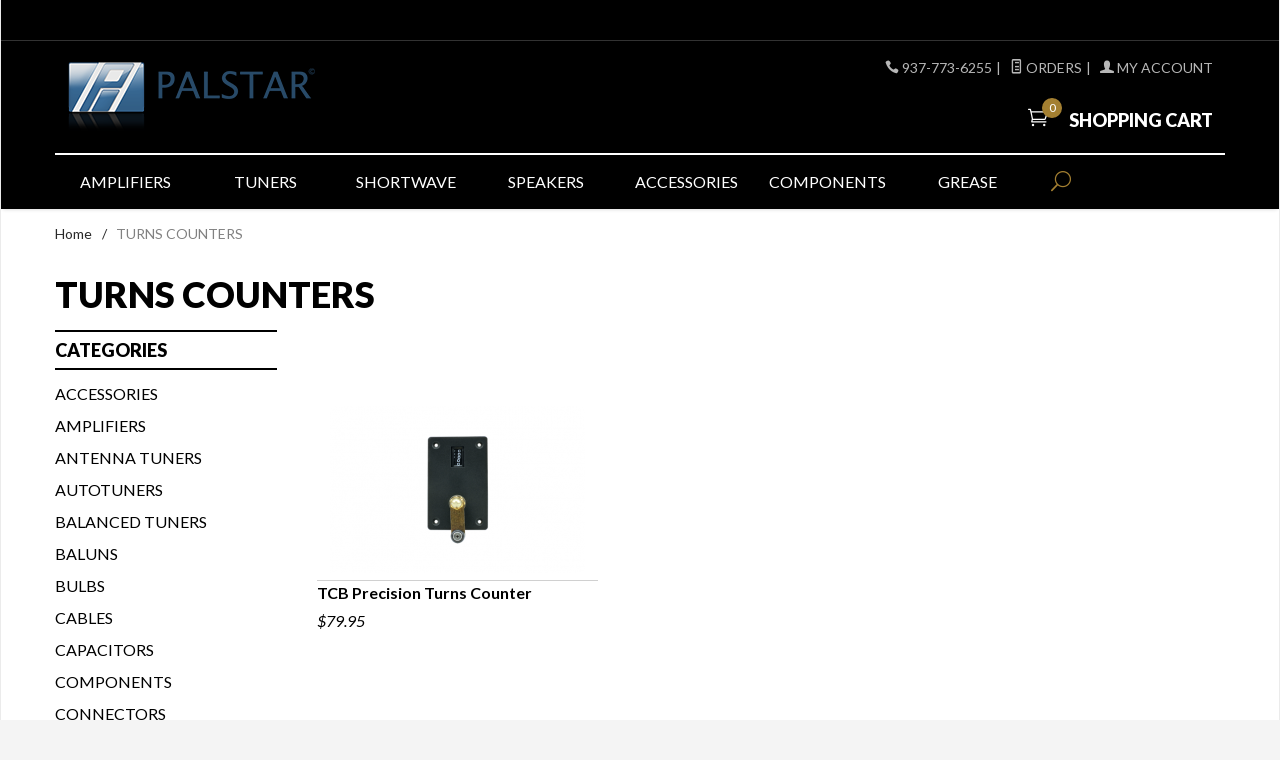

--- FILE ---
content_type: text/html; charset=utf-8
request_url: https://www.palstar.com/mm5/merchant.mvc?Screen=CTGY&Category_Code=tur&Session_ID=edd335c70b79a906264dba8acc6015d4
body_size: 8910
content:
<!DOCTYPE html><html lang="en" class="no-js" xmlns:fb="http://ogp.me/ns/fb#"><head><title>TURNS COUNTERS: Palstar.com</title><script type="text/javascript">
var json_url = "https:\/\/www.palstar.com\/mm5\/json.mvc\u003F";
var json_nosessionurl = "https:\/\/www.palstar.com\/mm5\/json.mvc\u003F";
var Store_Code = "P0001";
</script>
<script type="text/javascript" src="https://www.palstar.com/mm5/clientside.mvc?T=4d4024c1&amp;Filename=ajax.js" integrity="sha512-hBYAAq3Edaymi0ELd4oY1JQXKed1b6ng0Ix9vNMtHrWb3FO0tDeoQ95Y/KM5z3XmxcibnvbVujqgLQn/gKBRhA==" crossorigin="anonymous"></script>
<script type="text/javascript">
var MMThemeBreakpoints =
[
{
"code":	"mobile",
"name":	"Mobile",
"start":	{
"unit": "px",
"value": ""
}
,
"end":	{
"unit": "em",
"value": "39.999"
}
}
,{
"code":	"tablet",
"name":	"Tablet",
"start":	{
"unit": "px",
"value": ""
}
,
"end":	{
"unit": "em",
"value": "59.999"
}
}
];
</script>
<script type="text/javascript" src="https://www.palstar.com/mm5/clientside.mvc?T=4d4024c1&amp;Filename=runtime_ui.js" integrity="sha512-ZIZBhU8Ftvfk9pHoUdkXEXY8RZppw5nTJnFsMqX+3ViPliSA/Y5WRa+eK3vIHZQfqf3R/SXEVS1DJTjmKgVOOw==" crossorigin="anonymous"></script>
<script type="text/javascript" src="https://www.palstar.com/mm5/clientside.mvc?T=4d4024c1&amp;Module_Code=cmp-cssui-searchfield&amp;Filename=runtime.js" integrity="sha512-GT3fQyjPOh3ZvhBeXjc3+okpwb4DpByCirgPrWz6TaihplxQROYh7ilw9bj4wu+hbLgToqAFQuw3SCRJjmGcGQ==" crossorigin="anonymous"></script>
<script type="text/javascript">
var MMSearchField_Search_URL_sep = "https:\/\/www.palstar.com\/mm5\/merchant.mvc\u003FScreen\u003DSRCH\u0026Session_ID\u003Dedd335c70b79a906264dba8acc6015d4\u0026Search=";
(function( obj, eventType, fn )
{
if ( obj.addEventListener )
{
obj.addEventListener( eventType, fn, false );
}
else if ( obj.attachEvent )
{
obj.attachEvent( 'on' + eventType, fn );
}
})( window, 'mmsearchfield_override', function()
{
MMSearchField.prototype.onMenuAppendHeader = function(){return null;}MMSearchField.prototype.onMenuAppendItem = function( data ){var span;span = newElement( 'span', null, null, null );span.innerHTML = data;return span;}MMSearchField.prototype.onMenuAppendStoreSearch = function( search_value ){var item;item = newElement( 'div', { 'class': 'mm_searchfield_menuitem mm_searchfield_menuitem_storesearch' }, null, null );item.element_text = newTextNode( 'Search store for product "' + search_value + '"', item );return item;}MMSearchField.prototype.onFocus = function( e ) { ; };MMSearchField.prototype.onBlur = function( e ) { ; };
} );
</script>
<base href="https://www.palstar.com/mm5/" /><meta charset="utf-8" /><meta http-equiv="X-UA-Compatible" content="IE=edge" /><meta name="viewport" content="width=device-width, initial-scale=1" /><link rel="canonical" href="https://www.palstar.com/mm5/merchant.mvc?Screen=CTGY&amp;Category_Code=tur&amp;Session_ID=edd335c70b79a906264dba8acc6015d4" /><link href="themes/ironwool/css/css.php" rel="stylesheet" /><link type="text/css" media="all" rel="stylesheet" href="css/00000001/mailchimp.css?T=207b7795" data-resource-group="css_list" data-resource-code="mailchimp" /><link href="https://fonts.googleapis.com/css?family=Lato:400,300,700,900,400italic|Playball" rel="stylesheet" data-norem /><script language="JavaScript">function clientdimensions_cookieIsSet( name ){var i, cookies, cookie_name, values;cookies = document.cookie.split( ';' );for ( i = 0; i < cookies.length; i++ ){values = cookies[ i ].split( '=' );if ( values.length ){cookie_name = values[ 0 ].replace( /^\s+|\s+$/g, '' );if ( name == cookie_name ){return true;}}}return false;}function clientdimensions_getWindowWidth(){if ( window.innerWidth )	return window.innerWidth;else if ( document.documentElement && document.documentElement.clientWidth )	return document.documentElement.clientWidth;else if ( document.body && document.body.clientWidth )	return document.body.clientWidth;}function clientdimensions_getWindowHeight(){if ( window.innerHeight )	return window.innerHeight;else if ( document.documentElement && document.documentElement.clientHeight )	return document.documentElement.clientHeight;else if ( document.body && document.body.clientHeight )	return document.body.clientHeight;}setTimeout( function(){var clientdimensions_reload;clientdimensions_reload = !clientdimensions_cookieIsSet( 'mm-clientdimensions-width' ) || !clientdimensions_cookieIsSet( 'mm-clientdimensions-height' );document.cookie = 'mm-clientdimensions-width=' + clientdimensions_getWindowWidth();document.cookie = 'mm-clientdimensions-height=' + clientdimensions_getWindowHeight();if ( clientdimensions_reload ){if ( window.stop ){window.stop();}location.reload( true );}window.onresize = function( event ){document.cookie = 'mm-clientdimensions-width=' + clientdimensions_getWindowWidth();document.cookie = 'mm-clientdimensions-height=' + clientdimensions_getWindowHeight();}}, 0 );</script><!--[if lt IE 9]><script src="themes/ironwool/js/modernizr.js"></script><script src="themes/ironwool/js/respond.min.js"></script><![endif]--><script type="text/javascript" src="https://www.palstar.com/mm5/clientside.mvc?T=4d4024c1&Module_Code=mvga&amp;Filename=mvga.js"></script>
<link type="text/css" media="all" rel="stylesheet" integrity="sha256-lWOXBr8vqpiy3pliCN1FmPIYkHdcr8Y0nc2BRMranrA= sha384-0K5gx4GPe3B0+RaqthenpKbJBAscHbhUuTd+ZmjJoHkRs98Ms3Pm2S4BvJqkmBdh sha512-wrhf+QxqNNvI+O73Y1XxplLd/Bt2GG2kDlyCGfeByKkupyZlAKZKAHXE2TM9/awtFar6eWl+W9hNO6Mz2QrA6Q==" crossorigin="anonymous" href="https://www.palstar.com/mm5/json.mvc?Store_Code=P0001&amp;Function=CSSResource_Output&amp;CSSResource_Code=mm-theme-styles&T=20fce2fa" data-resource-group="modules" data-resource-code="mm-theme-styles" /><script type="text/javascript" src="scripts/00000001/mailchimp.js?T=1b16ce7a" data-resource-group="head_tag" data-resource-code="mailchimp"></script><script id="mcjs" data-resource-group="head_tag" data-resource-code="mailchimp_tracker">!function(c,h,i,m,p){m=c.createElement(h),p=c.getElementsByTagName(h)[0],m.async=1,m.src=i,p.parentNode.insertBefore(m,p)}(document,"script","https://chimpstatic.com/mcjs-connected/js/users/12d838d39757a354245a69ab0/622b2954d2d5a954b1d942b56.js");</script></head><body id="js-CTGY" class="boxed ctgy tur"><script data-siteid="k5BYY1VK" src="https://api.cartstack.com/js/customer-tracking/www.palstar.commm5merchant.mvc_d44132a75bbe73c924aed0db14d089ac.js" type="text/javascript"></script><!-- MailChimp --><script id="mcjs">!function(c,h,i,m,p){m=c.createElement(h),p=c.getElementsByTagName(h)[0],m.async=1,m.src=i,p.parentNode.insertBefore(m,p)}(document,"script","https://chimpstatic.com/mcjs-connected/js/users/12d838d39757a354245a69ab0/5b401fe324a891fabb7105dd1.js");</script><!-- End MailChimp --><!-- Google Tag Manager --><script>(function(w,d,s,l,i){w[l]=w[l]||[];w[l].push({'gtm.start':new Date().getTime(),event:'gtm.js'});var f=d.getElementsByTagName(s)[0],j=d.createElement(s),dl=l!='dataLayer'?'&l='+l:'';j.async=true;j.src='https://www.googletagmanager.com/gtm.js?id='+i+dl;f.parentNode.insertBefore(j,f);})(window,document,'script','dataLayer','GTM-KKG34GM');</script><!-- End Google Tag Manager --><!--[if lt IE 9]> <p class="message closable message-info browsehappy align-center"><a href="#" class="close">&times;</a>You are using an <strong>outdated</strong> browser.<br />Please <a href="http://browsehappy.com/" target="_blank" rel="nofollow">upgrade your browser</a> to improve your experience.</p> <![endif]--><nav class="mobile-menu mobile-menu-left"><div class="row mobile-navigation-header"><a href="https://www.palstar.com/mm5/merchant.mvc?Screen=LOGN&amp;Session_ID=edd335c70b79a906264dba8acc6015d4" rel="nofollow" class="column one-third align-center bg-gray charcoal"><span data-rt-icon="&#x61;"></span><small>ACCOUNT</small></a><a href="https://www.palstar.com/mm5/merchant.mvc?Screen=CTUS&amp;Session_ID=edd335c70b79a906264dba8acc6015d4" rel="nofollow" class="column one-third align-center bg-gray charcoal"><span data-icon="&#xe090;"></span><small>CONTACT</small></a><a href="https://www.palstar.com/mm5/merchant.mvc?Screen=BASK&amp;Session_ID=edd335c70b79a906264dba8acc6015d4" rel="nofollow" class="column one-third align-center bg-sky white"><span data-rt-icon="&#x65;"></span><small>MY CART</small></a></div><form action="//www.palstar.com/mm5/merchant.mvc?Screen=SRCH&amp;Session_ID=edd335c70b79a906264dba8acc6015d4" method="post" class="row mobile-navigation-search"><input type="search" name="Search" value="" placeholder="Search&hellip;" class="column four-fifths bg-transparent" /><button type="submit" class="button button-square column one-fifth bg-transparent"><span data-icon="&#x55;"></span></button></form><div id="js-mobile-navigation" class="mobile-navigation"></div></nav><!-- end mobile-navigation --><div id="js-site-overlay" class="site-overlay"></div><!-- end site-overlay --><div id="js-site-wrapper" class="site-wrapper"><header id="js-header" class="header clearfix"><div class="pre-header clearfix bg-charcoal"><nav class="row wrap"><ul class="align-center"><li class="pre-header--promo">
<span id="promo-message" class="readytheme-banner">
<span class="playfair italic"><!-- Free Shipping on all orders over $50 </span> &mdash; <a href="" class="decoration medium uppercase">Learn More --></a>
</span>
</li></ul></nav></div><!-- end pre-header --><div id="js-main-header" class="row wrap main-header vertical-align-parent"><ul class="medium-all-hidden no-list mobile-main-header"><li class="column one-sixth toggle-slide-left mobile-menu-button"><span data-icon="&#x61;"></span></li><li class="column two-thirds"><a href="http://www.palstar.com/" title="Palstar.com" class="align-center" rel="nofollow"><img src="graphics/00000001/logo-p2.png" alt="Welcome to Palstar, Inc." title="Welcome to Palstar, Inc." /></a></li><li id="js-mobile-basket-button" class="column one-sixth nlp mobile-basket-button"><span data-rt-icon="&#x65;" class="bg-sky white"><span class="notification bg-red white basket-count">0</span></span></li></ul><a href="http://www.palstar.com/" title="Palstar.com" class="column all-hidden medium-all-shown medium-two-fifths large-one-third align-center medium-align-left vertical-align"><img src="graphics/00000001/logo-p2.png" alt="Welcome to Palstar, Inc." title="Welcome to Palstar, Inc." /></a><div class="column all-hidden medium-all-shown medium-three-fifths large-two-thirds align-right float-right"><div class="column whole np service-links uppercase"><span data-icon="&#xe090;"></span> 937-773-6255<span class="breadcrumb-border">|</span><a href="https://www.palstar.com/mm5/merchant.mvc?Screen=ORHL&amp;Session_ID=edd335c70b79a906264dba8acc6015d4"><span data-rt-icon="&#X68;"></span> Orders</a><span class="breadcrumb-border">|</span><a href="https://www.palstar.com/mm5/merchant.mvc?Screen=LOGN&amp;Session_ID=edd335c70b79a906264dba8acc6015d4"><span data-rt-icon="&#X61;"></span> My Account</a></div><div class="column whole np"><div class="mini-basket"><a href="https://www.palstar.com/mm5/merchant.mvc?Screen=BASK&amp;Session_ID=edd335c70b79a906264dba8acc6015d4" rel="nofollow" id="js-mini-basket"><span data-rt-icon="&#x65;" class="bg-sky white"><span id="js-mini-basket-count" class="notification bg-red white basket-count">0</span></span><span class="align-middle ultrabold uppercase"> Shopping Cart</span></a></div></div></div><div id="js-mini-basket-container" class="column whole small-half large-one-third mini-basket-container"><div class="row mini-basket-content" data-itemcount="0" data-subtotal=""><h3 class="column whole normal np"><span class="inline-block">Shopping Cart</span></h3><div class="breaker clear"></div><h5 class="column whole align-center">Your cart is currently empty.</h5></div><div class="row"><div class="column whole button button-square align-center bg-transparent" data-icon="&#x36;"></div></div></div></div><!-- end main-header --><nav id="js-navigation-bar" class="navigation-bar navigation_bar">
<div class="row all-hidden medium-all-shown large-all-hidden mobile-navigation-bar">
<div class="column one-eighth align-left toggle-slide-left"><span data-icon="&#x61;"> Shop</span></div>
<div id="js-open-global-search--tablet" class="column one-twelfth float-right open-global-search--tablet"><span data-rt-icon="&#x6a;"></span></div>
</div>
<ul id="js-navigation-set" class="navigation-set horizontal-mega-menu">
<li class="level-1">
<span><a href="https://www.palstar.com/mm5/merchant.mvc?Screen=CTGY&Category_Code=amp" target="_self">Amplifiers</a></span>
<ul>
<li class="level-2">
<span><a href="https://www.palstar.com/mm5/merchant.mvc?Screen=PROD&Product_Code=9005800" target="_self">LA-1K</a></span>
</li>
</ul>
</li>
<li class="level-1">
<span><a href="https://www.palstar.com/mm5/merchant.mvc?Screen=CTGY&Category_Code=ant" target="_self">Tuners</a></span>
<ul>
<li class="level-2">
<span><a href="https://www.palstar.com/mm5/merchant.mvc?Screen=CTGY&Category_Code=auto" target="_self">Autotuners</a></span>
<ul>
<li class="level-3"><span><a href="https://www.palstar.com/mm5/merchant.mvc?Screen=PROD&Product_Code=9005375" target="_self">HF-AUTO</a></span></li>
<li class="level-3"><span><a href="https://www.palstar.com/mm5/merchant.mvc?Screen=PROD&Product_Code=9005700" target="_self">HF-AUTO-R</a></span></li>
<li class="level-3"><span><a href="https://www.palstar.com/mm5/merchant.mvc?Screen=PROD&Product_Code=7418600" target="_self">HF-AUTO USB to RS232 Cable</a></span></li>
<li class="level-3"><span><a href="https://www.palstar.com/mm5/merchant.mvc?Screen=PROD&Product_Code=9009600" target="_self">100' Null-Modem Cable for HF-AUTO-R</a></span></li>
</ul>
</li>
<li class="level-2">
<span><a href="https://www.palstar.com/mm5/merchant.mvc?Screen=CTGY&Category_Code=manu" target="_self">Manual Tuners</a></span>
<ul>
<li class="level-3"><span><a href="https://www.palstar.com/mm5/merchant.mvc?Screen=PROD&Product_Code=9007400" target="_self">AT-500</a></span></li>
<li class="level-3"><span><a href="https://www.palstar.com/mm5/merchant.mvc?Screen=PROD&Product_Code=9006700" target="_self">AT2K</a></span></li>
<li class="level-3"><span><a href="https://www.palstar.com/mm5/merchant.mvc?Screen=PROD&Product_Code=9008700" target="_self">AT2KD</a></span></li>
<li class="level-3"><span><a href="https://www.palstar.com/mm5/merchant.mvc?Screen=PROD&Product_Code=9000401" target="_self">AT4K</a></span></li>
<li class="level-3"><span><a href="https://www.palstar.com/mm5/merchant.mvc?Screen=PROD&Product_Code=9000501" target="_self">AT5K</a></span></li>
<li class="level-3"><span><a href="https://www.palstar.com/mm5/merchant.mvc?Screen=PROD&Product_Code=9006200" target="_self">AT5K-HP</a></span></li>
</ul>
</li>
<li class="level-2">
<span><a href="https://www.palstar.com/mm5/merchant.mvc?Screen=CTGY&Category_Code=baltun" target="_self">Balanced Tuners</a></span>
<ul>
<li class="level-3"><span><a href="https://www.palstar.com/mm5/merchant.mvc?Screen=PROD&Product_Code=9001001" target="_self">BT1500A</a></span></li>
</ul>
</li>
</ul>
</li>
<li class="level-1">
<span><a href="https://www.palstar.com/mm5/merchant.mvc?Screen=CTGY&Category_Code=sw" target="_self">Shortwave</a></span>
<ul>
<li class="level-2">
<span><a href="https://www.palstar.com/mm5/merchant.mvc?Screen=CTGY&Category_Code=swr" target="_self">Shortwave Receivers</a></span>
<ul>
<li class="level-3"><span><a href="https://www.palstar.com/mm5/merchant.mvc?Screen=PROD&Product_Code=9002601" target="_self">R30A Shortwave Receiver</a></span></li>
</ul>
</li>
<li class="level-2">
<span><a href="https://www.palstar.com/mm5/merchant.mvc?Screen=CTGY&Category_Code=spk" target="_self">Shortwave Speakers</a></span>
<ul>
<li class="level-3"><span><a href="https://www.palstar.com/mm5/merchant.mvc?Screen=PROD&Product_Code=9002900" target="_self">SP30</a></span></li>
<li class="level-3"><span><a href="https://www.palstar.com/mm5/merchant.mvc?Screen=PROD&Product_Code=9003700" target="_self">SP30H Ultimate</a></span></li>
</ul>
</li>
</ul>
</li>
<li class="level-1">
<span><a href="https://www.palstar.com/mm5/merchant.mvc?Screen=CTGY&Category_Code=spk" target="_self">Speakers</a></span>
<ul>
<li class="level-2">
<span><a href="https://www.palstar.com/mm5/merchant.mvc?Screen=CTGY&Category_Code=sp30b" target="_self">SP30B</a></span>
<ul>
<li class="level-3"><span><a href="https://www.palstar.com/mm5/merchant.mvc?Screen=PROD&Product_Code=9002900" target="_self">SP30B</a></span></li>
</ul>
</li>
<li class="level-2">
<span><a href="https://www.palstar.com/mm5/merchant.mvc?Screen=CTGY&Category_Code=sp30h" target="_self">SP30H</a></span>
<ul>
<li class="level-3"><span><a href="https://www.palstar.com/mm5/merchant.mvc?Screen=PROD&Product_Code=9003700" target="_self">SP30H Ultimate</a></span></li>
</ul>
</li>
</ul>
</li>
<li class="level-1">
<span><a href="https://www.palstar.com/mm5/merchant.mvc?Screen=CTGY&Category_Code=acc" target="_self">Accessories</a></span>
<ul>
<li class="level-2">
<span><a href="https://www.palstar.com/mm5/merchant.mvc?Screen=CTGY&Category_Code=dum" target="_self">Dummy Loads</a></span>
<ul>
<li class="level-3"><span><a href="https://www.palstar.com/mm5/merchant.mvc?Screen=PROD&Product_Code=9001700" target="_self">DL1500</a></span></li>
<li class="level-3"><span><a href="https://www.palstar.com/mm5/merchant.mvc?Screen=PROD&Product_Code=9001800" target="_self">DL2K</a></span></li>
<li class="level-3"><span><a href="https://www.palstar.com/mm5/merchant.mvc?Screen=PROD&Product_Code=9003900" target="_self">DL2.5HP</a></span></li>
</ul>
</li>
<li class="level-2">
<span><a href="https://www.palstar.com/mm5/merchant.mvc?Screen=CTGY&Category_Code=wat" target="_self">Wattmeters</a></span>
<ul>
<li class="level-3"><span><a href="https://www.palstar.com/mm5/merchant.mvc?Screen=PROD&Product_Code=9002400" target="_self">PM2000A SWR</a></span></li>
<li class="level-3"><span><a href="https://www.palstar.com/mm5/merchant.mvc?Screen=PROD&Product_Code=9005900" target="_self">PM2000AM</a></span></li>
</ul>
</li>
<li class="level-2">
<span><a href="https://www.palstar.com/mm5/merchant.mvc?Screen=CTGY&Category_Code=cwk" target="_self">CW Keyers</a></span>
<ul>
<li class="level-3"><span><a href="https://www.palstar.com/mm5/merchant.mvc?Screen=PROD&Product_Code=9001600" target="_self">CW50A</a></span></li>
</ul>
</li>
<li class="level-2">
<span><a href="https://www.palstar.com/mm5/merchant.mvc?Screen=CTGY&Category_Code=bal" target="_self">Baluns</a></span>
<ul>
<li class="level-3"><span><a href="https://www.palstar.com/mm5/merchant.mvc?Screen=PROD&Product_Code=9000900" target="_self">BK4N 1:1</a></span></li>
<li class="level-3"><span><a href="https://www.palstar.com/mm5/merchant.mvc?Screen=PROD&Product_Code=9000800" target="_self">BK4N 4:1</a></span></li>
</ul>
</li>
</ul>
</li>
<li class="level-1">
<span><a href="https://www.palstar.com/mm5/merchant.mvc?Screen=CTGY&Category_Code=com" target="_self">Components</a></span>
<ul>
<li class="level-2">
<span><a href="https://www.palstar.com/mm5/merchant.mvc?Screen=CTGY&Category_Code=met" target="_self">Meters</a></span>
<ul>
<li class="level-3"><span><a href="https://www.palstar.com/mm5/merchant.mvc?Screen=PROD&Product_Code=8999100" target="_self">Meter for Antenna Tuners</a></span></li>
<li class="level-3"><span><a href="https://www.palstar.com/mm5/merchant.mvc?Screen=PROD&Product_Code=8004200" target="_self">Meterboard for Antenna Tuners</a></span></li>
<li class="level-3"><span><a href="https://www.palstar.com/mm5/merchant.mvc?Screen=PROD&Product_Code=8006600" target="_self">RF Coupler for Meters</a></span></li>
</ul>
</li>
<li class="level-2">
<span><a href="https://www.palstar.com/mm5/merchant.mvc?Screen=CTGY&Category_Code=bul" target="_self">Bulbs</a></span>
<ul>
<li class="level-3"><span><a href="https://www.palstar.com/mm5/merchant.mvc?Screen=PROD&Product_Code=9002110" target="_self">Replacement Bulb for Meters</a></span></li>
</ul>
</li>
<li class="level-2">
<span><a href="https://www.palstar.com/mm5/merchant.mvc?Screen=CTGY&Category_Code=cab" target="_self">Cables</a></span>
<ul>
<li class="level-3"><span><a href="https://www.palstar.com/mm5/merchant.mvc?Screen=PROD&Product_Code=7418600" target="_self">HF-AUTO USB to RS232 Cable</a></span></li>
<li class="level-3"><span><a href="https://www.palstar.com/mm5/merchant.mvc?Screen=PROD&Product_Code=9009600" target="_self">100' Null-Modem Cable</a></span></li>
</ul>
</li>
<li class="level-2">
<span><a href="https://www.palstar.com/mm5/merchant.mvc?Screen=CTGY&Category_Code=kno" target="_self">Knobs</a></span>
<ul>
<li class="level-3"><span><a href="https://www.palstar.com/mm5/merchant.mvc?Screen=PROD&Product_Code=7029900" target="_self">Large Tuning Knob</a></span></li>
<li class="level-3"><span><a href="https://www.palstar.com/mm5/merchant.mvc?Screen=PROD&Product_Code=7389300" target="_self">Pointer Knob for Antenna Switching</a></span></li>
</ul>
</li>
<li class="level-2">
<span><a href="https://www.palstar.com/mm5/merchant.mvc?Screen=CTGY&Category_Code=ind" target="_self">Inductors</a></span>
<ul>
<li class="level-3"><span><a href="https://www.palstar.com/mm5/merchant.mvc?Screen=PROD&Product_Code=8007000" target="_self">RI-20</a></span></li>
<li class="level-3"><span><a href="https://www.palstar.com/mm5/merchant.mvc?Screen=PROD&Product_Code=8006700" target="_self">RI-32</a></span></li>
</ul>
</li>
<li class="level-2">
<span><a href="https://www.palstar.com/mm5/merchant.mvc?Screen=CTGY&Category_Code=cap" target="_self">Capacitors</a></span>
<ul>
<li class="level-3"><span><a href="https://www.palstar.com/mm5/merchant.mvc?Screen=PROD&Product_Code=8008100" target="_self">C500</a></span></li>
<li class="level-3"><span><a href="https://www.palstar.com/mm5/merchant.mvc?Screen=PROD&Product_Code=8995600" target="_self">C600</a></span></li>
<li class="level-3"><span><a href="https://www.palstar.com/mm5/merchant.mvc?Screen=PROD&Product_Code=8007900" target="_self">C1350</a></span></li>
<li class="level-3"><span><a href="https://www.palstar.com/mm5/merchant.mvc?Screen=PROD&Product_Code=8998700" target="_self">AT2KD Cap</a></span></li>
<li class="level-3"><span><a href="https://www.palstar.com/mm5/merchant.mvc?Screen=PROD&Product_Code=8002000" target="_self">AT-500 Cap</a></span></li>
</ul>
</li>
<li class="level-2">
<span><a href="https://www.palstar.com/mm5/merchant.mvc?Screen=CTGY&Category_Code=tur" target="_self">Turns Counters</a></span>
<ul>
<li class="level-3"><span><a href="https://www.palstar.com/mm5/merchant.mvc?Screen=PROD&Product_Code=9003000" target="_self">TCB</a></span></li>
</ul>
</li>
<li class="level-2">
<span><a href="https://www.palstar.com/mm5/merchant.mvc?Screen=CTGY&Category_Code=fil" target="_self">Filters</a></span>
<ul>
<li class="level-3"><span><a href="https://www.palstar.com/mm5/merchant.mvc?Screen=PROD&Product_Code=9002000" target="_self">FL30</a></span></li>
</ul>
</li>
<li class="level-2">
<span><a href="https://www.palstar.com/mm5/merchant.mvc?Screen=CTGY&Category_Code=feet" target="_self">Rubber feet</a></span>
<ul>
<li class="level-3"><span><a href="https://www.palstar.com/mm5/merchant.mvc?Screen=PROD&Product_Code=7272900" target="_self">Rubber foot &#40;large&#41;</a></span></li>
<li class="level-3"><span><a href="https://www.palstar.com/mm5/merchant.mvc?Screen=PROD&Product_Code=7020700" target="_self">Rubber foot &#40;small&#41;</a></span></li>
</ul>
</li>
<li class="level-2">
<span><a href="https://www.palstar.com/mm5/merchant.mvc?Screen=CTGY&Category_Code=dia" target="_self">Dials</a></span>
<ul>
<li class="level-3"><span><a href="https://www.palstar.com/mm5/merchant.mvc?Screen=PROD&Product_Code=7350200g" target="_self">Vernier Dial Plate &#40;gold&#41;</a></span></li>
<li class="level-3"><span><a href="https://www.palstar.com/mm5/merchant.mvc?Screen=PROD&Product_Code=7350200s" target="_self">Vernier Dial Plate &#40;silver&#41;</a></span></li>
</ul>
</li>
<li class="level-2">
<span><a href="https://www.palstar.com/mm5/merchant.mvc?Screen=CTGY&Category_Code=cou" target="_self">Couplers</a></span>
<ul>
<li class="level-3"><span><a href="https://www.palstar.com/mm5/merchant.mvc?Screen=PROD&Product_Code=8000400" target="_self">Flex Coupler</a></span></li>
</ul>
</li>
<li class="level-2">
<span><a href="https://www.palstar.com/mm5/merchant.mvc?Screen=CTGY&Category_Code=con" target="_self">Connector</a></span>
<ul>
<li class="level-3"><span><a href="https://www.palstar.com/mm5/merchant.mvc?Screen=PROD&Product_Code=7263900" target="_self">SO239 Connector</a></span></li>
</ul>
</li>
<li class="level-2">
<span><a href="https://www.palstar.com/mm5/merchant.mvc?Screen=CTGY&Category_Code=jac" target="_self">Jacks</a></span>
<ul>
<li class="level-3"><span><a href="https://www.palstar.com/mm5/merchant.mvc?Screen=PROD&Product_Code=7542600" target="_self">Power Jack</a></span></li>
</ul>
</li>
<li class="level-2">
<span><a href="https://www.palstar.com/mm5/merchant.mvc?Screen=CTGY&Category_Code=swi" target="_self">Switches</a></span>
<ul>
<li class="level-3"><span><a href="https://www.palstar.com/mm5/merchant.mvc?Screen=PROD&Product_Code=7200500" target="_self">Rocker switch</a></span></li>
</ul>
</li>
<li class="level-2">
<span><a href="https://www.palstar.com/mm5/merchant.mvc?Screen=CTGY&Category_Code=ins" target="_self">Insulator</a></span>
<ul>
<li class="level-3"><span><a href="https://www.palstar.com/mm5/merchant.mvc?Screen=PROD&Product_Code=7260401" target="_self">Antenna Insulator</a></span></li>
</ul>
</li>
</ul>
</li>
<li class="level-1">
<span><a href="https://www.palstar.com/mm5/merchant.mvc?Screen=PROD&Product_Code=grease" target="_self">Grease</a></span>
</li>
<li id="js-open-global-search" class="level-1 open-global-search"><a href="http://www.palstar.com/mm5/merchant.mvc?Session_ID=edd335c70b79a906264dba8acc6015d4&Screen=SRCH" data-rt-icon="&#x6a;"></a></li>
</ul>
<div class="row wrap">
<form action="//www.palstar.com/mm5/merchant.mvc?Screen=SRCH&amp;Session_ID=edd335c70b79a906264dba8acc6015d4" method="post" id="js-global-search" class="column whole large-half bg-white nrp global-search hide">
<input type="search" name="Search" value="" placeholder="Search&hellip;" class="bg-transparent nb input-large-font" />
<button type="submit" class="button button-square bg-transparent nb np button-large-font" data-rt-icon="&#x64;"></button>
</form>
</div>
</nav><!-- end navigation-bar --></header><!-- end header --><main><div class="row breadcrumbs"><nav class="column whole wrap float-none large-np"><ul><li><a href="https://www.palstar.com/mm5/merchant.mvc?Screen=SFNT&Session_ID=edd335c70b79a906264dba8acc6015d4" title="Home" class="breadcrumb-home">Home</a><span class="breadcrumb-border">&#47;</span></li><li><span class="current-item">TURNS COUNTERS</span></li></ul></nav></div><!-- end breadcrumbs --><div class="wrap"><div class="row"><h1 class="column whole large-np page-title">TURNS COUNTERS</h1><div class="column-right column whole push-none large-three-fourths large-push-one-fourth x-large-four-fifths x-large-push-one-fifth large-nrp"><div class="main-content">	<div class="row hdft-header"></div><div class="row prod-ctgy-hdft-header"></div><div class="row bg-white bottom-shadow filter-items-container"><div class="column whole medium-half large-one-third sorting"></div><nav class="column whole medium-half large-three-twelfths medium-align-right large-align-left per-page"></nav><div class="column hide large-show large-five-twelfths align-right page-links"></div></div><!-- end filter-items-container --><div id="js-product-list" class="row bg-white bottom-shadow category-product-layout"><div class="column half medium-one-third category-product"><a data-mm-linktype="product-list-link" href="https://www.palstar.com/mm5/merchant.mvc?Screen=PROD&amp;Product_Code=9003000&amp;Session_ID=edd335c70b79a906264dba8acc6015d4" title="TCB Precision Turns Counter"><span class="flag flag--"><img src="graphics/00000001/tcb_2_255x167.png" alt="TCB Precision Turns Counter" title="TCB Precision Turns Counter" /><span class="button button-square bg-yellow white uppercase quick-view" data-product-link="https://www.palstar.com/mm5/merchant.mvc?Screen=PROD&amp;Session_ID=edd335c70b79a906264dba8acc6015d4&amp;product_code=9003000&amp;show=quickview">Quick View</span></span><span class="breaker"></span><p>TCB Precision Turns Counter</p><p><strong>$79.95</strong></p></a></div></div><!-- end category-product listings --><div class="row prod-ctgy-hdft-footer"></div><div class="row hdft-footer"></div></div></div><!-- end column-right --><div class="column-left column hide large-show large-one-fourth large-pull-three-fourths x-large-one-fifth x-large-pull-four-fifths nlp"><nav class="bottom-shadow category-tree"><h5 class="uppercase">Categories</h5><ul><li class="level-1"><a href="https://www.palstar.com/mm5/merchant.mvc?Screen=CTGY&amp;Category_Code=acc&amp;Session_ID=edd335c70b79a906264dba8acc6015d4" title="ACCESSORIES">ACCESSORIES</a></li><li class="level-1"><a href="https://www.palstar.com/mm5/merchant.mvc?Screen=CTGY&amp;Category_Code=amp&amp;Session_ID=edd335c70b79a906264dba8acc6015d4" title="Amplifiers">Amplifiers</a></li><li class="level-1"><a href="https://www.palstar.com/mm5/merchant.mvc?Screen=CTGY&amp;Category_Code=ant&amp;Session_ID=edd335c70b79a906264dba8acc6015d4" title="Antenna Tuners">Antenna Tuners</a></li><li class="level-1"><a href="https://www.palstar.com/mm5/merchant.mvc?Screen=CTGY&amp;Category_Code=auto&amp;Session_ID=edd335c70b79a906264dba8acc6015d4" title="AUTOTUNERS">AUTOTUNERS</a></li><li class="level-1"><a href="https://www.palstar.com/mm5/merchant.mvc?Screen=CTGY&amp;Category_Code=baltun&amp;Session_ID=edd335c70b79a906264dba8acc6015d4" title="BALANCED TUNERS">BALANCED TUNERS</a></li><li class="level-1"><a href="https://www.palstar.com/mm5/merchant.mvc?Screen=CTGY&amp;Category_Code=bal&amp;Session_ID=edd335c70b79a906264dba8acc6015d4" title="BALUNS">BALUNS</a></li><li class="level-1"><a href="https://www.palstar.com/mm5/merchant.mvc?Screen=CTGY&amp;Category_Code=bul&amp;Session_ID=edd335c70b79a906264dba8acc6015d4" title="BULBS">BULBS</a></li><li class="level-1"><a href="https://www.palstar.com/mm5/merchant.mvc?Screen=CTGY&amp;Category_Code=cab&amp;Session_ID=edd335c70b79a906264dba8acc6015d4" title="CABLES">CABLES</a></li><li class="level-1"><a href="https://www.palstar.com/mm5/merchant.mvc?Screen=CTGY&amp;Category_Code=cap&amp;Session_ID=edd335c70b79a906264dba8acc6015d4" title="CAPACITORS">CAPACITORS</a></li><li class="level-1"><a href="https://www.palstar.com/mm5/merchant.mvc?Screen=CTGY&amp;Category_Code=com&amp;Session_ID=edd335c70b79a906264dba8acc6015d4" title="COMPONENTS">COMPONENTS</a></li><li class="level-1"><a href="https://www.palstar.com/mm5/merchant.mvc?Screen=CTGY&amp;Category_Code=con&amp;Session_ID=edd335c70b79a906264dba8acc6015d4" title="CONNECTORS">CONNECTORS</a></li><li class="level-1"><a href="https://www.palstar.com/mm5/merchant.mvc?Screen=CTGY&amp;Category_Code=cou&amp;Session_ID=edd335c70b79a906264dba8acc6015d4" title="COUPLERS">COUPLERS</a></li><li class="level-1"><a href="https://www.palstar.com/mm5/merchant.mvc?Screen=CTGY&amp;Category_Code=cwk&amp;Session_ID=edd335c70b79a906264dba8acc6015d4" title="CW KEYERS">CW KEYERS</a></li><li class="level-1"><a href="https://www.palstar.com/mm5/merchant.mvc?Screen=CTGY&amp;Category_Code=dia&amp;Session_ID=edd335c70b79a906264dba8acc6015d4" title="DIALS">DIALS</a></li><li class="level-1"><a href="https://www.palstar.com/mm5/merchant.mvc?Screen=CTGY&amp;Category_Code=dum&amp;Session_ID=edd335c70b79a906264dba8acc6015d4" title="DUMMY LOADS">DUMMY LOADS</a></li><li class="level-1"><a href="https://www.palstar.com/mm5/merchant.mvc?Screen=CTGY&amp;Category_Code=fil&amp;Session_ID=edd335c70b79a906264dba8acc6015d4" title="FILTERS">FILTERS</a></li><li class="level-1"><a href="https://www.palstar.com/mm5/merchant.mvc?Screen=CTGY&amp;Category_Code=ind&amp;Session_ID=edd335c70b79a906264dba8acc6015d4" title="INDUCTORS">INDUCTORS</a></li><li class="level-1"><a href="https://www.palstar.com/mm5/merchant.mvc?Screen=CTGY&amp;Category_Code=ins&amp;Session_ID=edd335c70b79a906264dba8acc6015d4" title="INSULATORS">INSULATORS</a></li><li class="level-1"><a href="https://www.palstar.com/mm5/merchant.mvc?Screen=CTGY&amp;Category_Code=jac&amp;Session_ID=edd335c70b79a906264dba8acc6015d4" title="JACKS">JACKS</a></li><li class="level-1"><a href="https://www.palstar.com/mm5/merchant.mvc?Screen=CTGY&amp;Category_Code=kno&amp;Session_ID=edd335c70b79a906264dba8acc6015d4" title="KNOBS">KNOBS</a></li><li class="level-1"><a href="https://www.palstar.com/mm5/merchant.mvc?Screen=CTGY&amp;Category_Code=lpa&amp;Session_ID=edd335c70b79a906264dba8acc6015d4" title="Loopstick Antennas">Loopstick Antennas</a></li><li class="level-1"><a href="https://www.palstar.com/mm5/merchant.mvc?Screen=CTGY&amp;Category_Code=manu&amp;Session_ID=edd335c70b79a906264dba8acc6015d4" title="MANUAL TUNERS">MANUAL TUNERS</a></li><li class="level-1"><a href="https://www.palstar.com/mm5/merchant.mvc?Screen=CTGY&amp;Category_Code=mwp&amp;Session_ID=edd335c70b79a906264dba8acc6015d4" title="Medium Wave Preselector">Medium Wave Preselector</a></li><li class="level-1"><a href="https://www.palstar.com/mm5/merchant.mvc?Screen=CTGY&amp;Category_Code=met&amp;Session_ID=edd335c70b79a906264dba8acc6015d4" title="METERS">METERS</a></li><li class="level-1"><a href="https://www.palstar.com/mm5/merchant.mvc?Screen=CTGY&amp;Category_Code=feet&amp;Session_ID=edd335c70b79a906264dba8acc6015d4" title="Rubber Feet">Rubber Feet</a></li><li class="level-1"><a href="https://www.palstar.com/mm5/merchant.mvc?Screen=CTGY&amp;Category_Code=sw&amp;Session_ID=edd335c70b79a906264dba8acc6015d4" title="Shortwave Radio">Shortwave Radio</a></li><li class="level-1"><a href="https://www.palstar.com/mm5/merchant.mvc?Screen=CTGY&amp;Category_Code=swr&amp;Session_ID=edd335c70b79a906264dba8acc6015d4" title="Shortwave Receivers">Shortwave Receivers</a></li><li class="level-1"><a href="https://www.palstar.com/mm5/merchant.mvc?Screen=CTGY&amp;Category_Code=sp30b&amp;Session_ID=edd335c70b79a906264dba8acc6015d4" title="SP30B">SP30B</a></li><li class="level-1"><a href="https://www.palstar.com/mm5/merchant.mvc?Screen=CTGY&amp;Category_Code=sp30h&amp;Session_ID=edd335c70b79a906264dba8acc6015d4" title="SP30H">SP30H</a></li><li class="level-1"><a href="https://www.palstar.com/mm5/merchant.mvc?Screen=CTGY&amp;Category_Code=spk&amp;Session_ID=edd335c70b79a906264dba8acc6015d4" title="SPEAKERS">SPEAKERS</a></li><li class="level-1"><a href="https://www.palstar.com/mm5/merchant.mvc?Screen=CTGY&amp;Category_Code=swi&amp;Session_ID=edd335c70b79a906264dba8acc6015d4" title="SWITCHES">SWITCHES</a></li><li class="level-1"><a href="https://www.palstar.com/mm5/merchant.mvc?Screen=CTGY&amp;Category_Code=tur&amp;Session_ID=edd335c70b79a906264dba8acc6015d4" title="TURNS COUNTERS"><strong>TURNS COUNTERS</strong></a></li><li class="level-1"><a href="https://www.palstar.com/mm5/merchant.mvc?Screen=CTGY&amp;Category_Code=wat&amp;Session_ID=edd335c70b79a906264dba8acc6015d4" title="WATTMETERS">WATTMETERS</a></li></ul></nav><!-- end category-tree --></div><!-- end column-left --></div><!-- end main --><div class="bottom-wrap"></div><!-- end bottom-wrap --></div><!-- end wrap --></main><!-- end main --></div><!-- end site-wrapper --><footer class="bg-gray footer"><div class="row wrap"><div class="hide large-show column one-fourth"><h5>Our Story</h5><div id="footer_about_us" class="readytheme-contentsection">
<p>Palstar tuners, speakers, and accessories are for amateur radio operators who demand the highest quality of contemporary engineering designed for Ham Radio.</p>
</div>
</div><div class="hide medium-show column one-fourth"><h5>Categories</h5><ul class="navigation-set single-navigation-column">
<li><a href="https://www.palstar.com/mm5/merchant.mvc?Screen=CTGY&Category_Code=ant" target="_self">Antenna Tuners</a></li>
<li><a href="https://www.palstar.com/mm5/merchant.mvc?Screen=CTGY&Category_Code=sw" target="_self">Shortwave</a></li>
<li><a href="https://www.palstar.com/mm5/merchant.mvc?Screen=CTGY&Category_Code=spk" target="_self">Speakers</a></li>
<li><a href="https://www.palstar.com/mm5/merchant.mvc?Screen=CTGY&Category_Code=acc" target="_self">Accessories</a></li>
<li><a href="https://www.palstar.com/mm5/merchant.mvc?Screen=CTGY&Category_Code=com" target="_self">Components</a></li>
</ul>
</div><div class="hide medium-show column one-fourth"><h5>Helpful Links</h5><div id="js-footer-links"><ul class="navigation-set single-navigation-column">
<li><a href="/" target="_self">Home</a></li>
<li><a href="https://www.palstar.com/mm5/merchant.mvc?Screen=ABUS" target="_self">About Us</a></li>
<li><a href="https://www.palstar.com/mm5/merchant.mvc?Screen=PRPO" target="_self">Privacy Policy</a></li>
<li><a href="https://www.palstar.com/mm5/merchant.mvc?Screen=SARP" target="_self">Warranty &amp; Return Policy</a></li>
<li><a href="https://www.palstar.com/mm5/merchant.mvc?Screen=SMAP" target="_self">Site Map</a></li>
<li><a href="https://www.palstar.com/mm5/merchant.mvc?Screen=CTUS" target="_self">Contact Us</a></li>
</ul></div></div><div class="column whole medium-half large-one-fourth"><h5 class="hide medium-show">Contact</h5><ul class="hide medium-show no-list footer-contact"><li data-rt-icon="&#x62;">9676 N. Looney Rd Piqua, OH 45356</li><li data-icon="&#xe090;">937-773-6255</li><li data-rt-icon="&#x66;"><a href="https://www.palstar.com/mm5/merchant.mvc?Screen=CTUS&amp;Session_ID=edd335c70b79a906264dba8acc6015d4" rel="nofollow">Email Us</a></li></ul><h5>Connect With Us<div class="footer-social"><a href="https://www.facebook.com/PalstarIncorporated" title="Facebook" target="_blank" data-icon="&#xe093;"></a></div></h5><div style="float: right; margin-top: -85px;"><!-- (c) 2005, 2013. Authorize.Net is a registered trademark of CyberSource Corporation --> 

<div class="AuthorizeNetSeal"> 

<script type="text/javascript" language="javascript">var ANS_customer_id="92c8da6b-559f-4ce1-9874-2f7a566d9d2a";</script> <script type="text/javascript" language="javascript" src="//verify.authorize.net/anetseal/seal.js" ></script> <a href="http://www.authorize.net/" id="AuthorizeNetText" target="_blank"><font size="1">Accept Credit Cards Online</font></a>

<!-- GeoTrust QuickSSL [tm] Smart  Icon tag. Do not edit. -->
<script language="javascript" type="text/javascript" src="//smarticon.geotrust.com/si.js"></script>
<!-- end  GeoTrust Smart Icon tag -->

</div></div></div></div></footer><!-- end footer --><div class="bg-gray disclaimers"><div class="row wrap"><p class="column whole nm">Copyright &copy; 2026 Palstar Inc. <!-- | <a href="http://www.miva.com/" title="Ecommerce Shopping Cart Software by Miva Merchant" target="_blank" rel="nofollow">Ecommerce Shopping Cart Software by Miva, Inc.</a> --></p></div></div><!-- end disclaimers --><footer class="mobile-footer row medium-all-hidden bg-white"><div class="column one-fourth align-center"><a href="http://www.palstar.com/"><span data-icon="&#xe074;"></span><small>HOME</small></a></div><div class="column one-fourth align-center toggle-slide-left"><span data-icon="&#x61;"></span><small>SHOP</small></div><div class="column one-fourth align-center"><a href="https://www.palstar.com/mm5/merchant.mvc?Screen=BASK&amp;Session_ID=edd335c70b79a906264dba8acc6015d4" id="js-mobile-footer-basket"><span data-icon="&#xe07a;"></span><small>CART</small></a></div><div class="column one-fourth align-center toggle-slide-bottom"><span data-icon="&#xe060;"></span><small>LINKS</small></div></footer><!-- end mobile-footer --><nav id="js-mobile-footer-links" class="mobile-menu mobile-menu-bottom mobile-footer-links medium-hide"><div class="mobile-menu-header">LINKS<a href="" class="silver close-mobile-menu">&times;</a></div><ul class="navigation-set single-navigation-column">
<li><a href="/" target="_self">Home</a></li>
<li><a href="https://www.palstar.com/mm5/merchant.mvc?Screen=ABUS" target="_self">About Us</a></li>
<li><a href="https://www.palstar.com/mm5/merchant.mvc?Screen=PRPO" target="_self">Privacy Policy</a></li>
<li><a href="https://www.palstar.com/mm5/merchant.mvc?Screen=SARP" target="_self">Warranty &amp; Return Policy</a></li>
<li><a href="https://www.palstar.com/mm5/merchant.mvc?Screen=SMAP" target="_self">Site Map</a></li>
<li><a href="https://www.palstar.com/mm5/merchant.mvc?Screen=CTUS" target="_self">Contact Us</a></li>
</ul></nav><!-- end mobile-footer-links --><div id="js-chaser" class="back-to-top bg-charcoal"><span data-icon="&#x42;" title="Back to Top"></span></div><!-- end back-to-top --><div id="theme-settings" class="readytheme-contentsection">
<script>
var theme_path = "themes\/ironwool";
</script>
</div>
<!--[if lt IE 9]><script src="themes/ironwool/js/vendor.ie.min.js"></script><![endif]--><!--[if gte IE 9]><!--><script src="themes/ironwool/js/vendor.min.js"></script><!--<![endif]--><script src="themes/ironwool/js/plugins.js"></script><script src="themes/ironwool/js/scripts.js"></script><!--[if lt IE 9]><script src="themes/ironwool/js/rem.min.js"></script><![endif]-->
<script type="text/javascript">
var Product_Code = '';
var Screen = 'CTGY';
</script>

<script>
(function(i,s,o,g,r,a,m){i['GoogleAnalyticsObject']=r;i[r]=i[r]||function(){
(i[r].q=i[r].q||[]).push(arguments)},i[r].l=1*new Date();a=s.createElement(o),
m=s.getElementsByTagName(o)[0];a.async=1;a.src=g;m.parentNode.insertBefore(a,m)
})(window,document,'script','//www.google-analytics.com/analytics.js','ga');

ga('create', 'UA-42009826-1', 'auto');

var mvga_basketitems = [

];

var mvga_orderitems = [

];

var mvga_productlist = [];

var mvga_tracker = new MVGA_Tracker( '', 'TURNS COUNTERS', '', '', mvga_basketitems, mvga_orderitems );


	ga( 'require', 'ec' );

	
	ga( 'ec:addImpression',
	{
		'id'		: '9003000',
		'name'		: 'TCB Precision Turns Counter',
		'category'	: 'TURNS COUNTERS',
		'list'		: 'Category Listing',
		'position'	: '77'
	} ); 

	mvga_productlist.push( 
	{
		'code'		: '9003000',
		'name'		: 'TCB Precision Turns Counter',
		'position'	: '77'
	} );
	


ga( 'send', 'pageview', { 'page':'\/mm5\/merchant.mvc\u003FScreen\u003DCTGY\u0026Category_Code\u003Dtur\u0026Session_ID\u003Dedd335c70b79a906264dba8acc6015d4\u0026' } );


</script><script src="https://js.b1js.com/tagcontainer.js?id=e80d59d296ec4466a0d231d982bf9c13&type=1"></script><!-- OptIn Monster Code --><!-- This site is converting visitors into subscribers and customers with OptinMonster - https://optinmonster.com --><script>var om43974_38314,om43974_38314_poll=function(){var r=0;return function(n,l){clearInterval(r),r=setInterval(n,l)}}();!function(e,t,n){if(e.getElementById(n)){om43974_38314_poll(function(){if(window['om_loaded']){if(!om43974_38314){om43974_38314=new OptinMonsterApp();return om43974_38314.init({"a":38314,"staging":0,"dev":0,"beta":0});}}},25);return;}var d=false,o=e.createElement(t);o.id=n,o.src="https://a.optnmstr.com/app/js/api.min.js",o.async=true,o.onload=o.onreadystatechange=function(){if(!d){if(!this.readyState||this.readyState==="loaded"||this.readyState==="complete"){try{d=om_loaded=true;om43974_38314=new OptinMonsterApp();om43974_38314.init({"a":38314,"staging":0,"dev":0,"beta":0});o.onload=o.onreadystatechange=null;}catch(t){}}}};(document.getElementsByTagName("head")[0]||document.documentElement).appendChild(o)}(document,"script","omapi-script");</script><!-- / OptinMonster -->	</body></html>

--- FILE ---
content_type: text/html; charset=utf-8
request_url: https://www.palstar.com/mm5/merchant.mvc?Screen=CTGY&Category_Code=tur&Session_ID=edd335c70b79a906264dba8acc6015d4
body_size: 8909
content:
<!DOCTYPE html><html lang="en" class="no-js" xmlns:fb="http://ogp.me/ns/fb#"><head><title>TURNS COUNTERS: Palstar.com</title><script type="text/javascript">
var json_url = "https:\/\/www.palstar.com\/mm5\/json.mvc\u003F";
var json_nosessionurl = "https:\/\/www.palstar.com\/mm5\/json.mvc\u003F";
var Store_Code = "P0001";
</script>
<script type="text/javascript" src="https://www.palstar.com/mm5/clientside.mvc?T=4d4024c1&amp;Filename=ajax.js" integrity="sha512-hBYAAq3Edaymi0ELd4oY1JQXKed1b6ng0Ix9vNMtHrWb3FO0tDeoQ95Y/KM5z3XmxcibnvbVujqgLQn/gKBRhA==" crossorigin="anonymous"></script>
<script type="text/javascript">
var MMThemeBreakpoints =
[
{
"code":	"mobile",
"name":	"Mobile",
"start":	{
"unit": "px",
"value": ""
}
,
"end":	{
"unit": "em",
"value": "39.999"
}
}
,{
"code":	"tablet",
"name":	"Tablet",
"start":	{
"unit": "px",
"value": ""
}
,
"end":	{
"unit": "em",
"value": "59.999"
}
}
];
</script>
<script type="text/javascript" src="https://www.palstar.com/mm5/clientside.mvc?T=4d4024c1&amp;Filename=runtime_ui.js" integrity="sha512-ZIZBhU8Ftvfk9pHoUdkXEXY8RZppw5nTJnFsMqX+3ViPliSA/Y5WRa+eK3vIHZQfqf3R/SXEVS1DJTjmKgVOOw==" crossorigin="anonymous"></script>
<script type="text/javascript" src="https://www.palstar.com/mm5/clientside.mvc?T=4d4024c1&amp;Module_Code=cmp-cssui-searchfield&amp;Filename=runtime.js" integrity="sha512-GT3fQyjPOh3ZvhBeXjc3+okpwb4DpByCirgPrWz6TaihplxQROYh7ilw9bj4wu+hbLgToqAFQuw3SCRJjmGcGQ==" crossorigin="anonymous"></script>
<script type="text/javascript">
var MMSearchField_Search_URL_sep = "https:\/\/www.palstar.com\/mm5\/merchant.mvc\u003FScreen\u003DSRCH\u0026Session_ID\u003Dedd335c70b79a906264dba8acc6015d4\u0026Search=";
(function( obj, eventType, fn )
{
if ( obj.addEventListener )
{
obj.addEventListener( eventType, fn, false );
}
else if ( obj.attachEvent )
{
obj.attachEvent( 'on' + eventType, fn );
}
})( window, 'mmsearchfield_override', function()
{
MMSearchField.prototype.onMenuAppendHeader = function(){return null;}MMSearchField.prototype.onMenuAppendItem = function( data ){var span;span = newElement( 'span', null, null, null );span.innerHTML = data;return span;}MMSearchField.prototype.onMenuAppendStoreSearch = function( search_value ){var item;item = newElement( 'div', { 'class': 'mm_searchfield_menuitem mm_searchfield_menuitem_storesearch' }, null, null );item.element_text = newTextNode( 'Search store for product "' + search_value + '"', item );return item;}MMSearchField.prototype.onFocus = function( e ) { ; };MMSearchField.prototype.onBlur = function( e ) { ; };
} );
</script>
<base href="https://www.palstar.com/mm5/" /><meta charset="utf-8" /><meta http-equiv="X-UA-Compatible" content="IE=edge" /><meta name="viewport" content="width=device-width, initial-scale=1" /><link rel="canonical" href="https://www.palstar.com/mm5/merchant.mvc?Screen=CTGY&amp;Category_Code=tur&amp;Session_ID=edd335c70b79a906264dba8acc6015d4" /><link href="themes/ironwool/css/css.php" rel="stylesheet" /><link type="text/css" media="all" rel="stylesheet" href="css/00000001/mailchimp.css?T=207b7795" data-resource-group="css_list" data-resource-code="mailchimp" /><link href="https://fonts.googleapis.com/css?family=Lato:400,300,700,900,400italic|Playball" rel="stylesheet" data-norem /><script language="JavaScript">function clientdimensions_cookieIsSet( name ){var i, cookies, cookie_name, values;cookies = document.cookie.split( ';' );for ( i = 0; i < cookies.length; i++ ){values = cookies[ i ].split( '=' );if ( values.length ){cookie_name = values[ 0 ].replace( /^\s+|\s+$/g, '' );if ( name == cookie_name ){return true;}}}return false;}function clientdimensions_getWindowWidth(){if ( window.innerWidth )	return window.innerWidth;else if ( document.documentElement && document.documentElement.clientWidth )	return document.documentElement.clientWidth;else if ( document.body && document.body.clientWidth )	return document.body.clientWidth;}function clientdimensions_getWindowHeight(){if ( window.innerHeight )	return window.innerHeight;else if ( document.documentElement && document.documentElement.clientHeight )	return document.documentElement.clientHeight;else if ( document.body && document.body.clientHeight )	return document.body.clientHeight;}setTimeout( function(){var clientdimensions_reload;clientdimensions_reload = !clientdimensions_cookieIsSet( 'mm-clientdimensions-width' ) || !clientdimensions_cookieIsSet( 'mm-clientdimensions-height' );document.cookie = 'mm-clientdimensions-width=' + clientdimensions_getWindowWidth();document.cookie = 'mm-clientdimensions-height=' + clientdimensions_getWindowHeight();if ( clientdimensions_reload ){if ( window.stop ){window.stop();}location.reload( true );}window.onresize = function( event ){document.cookie = 'mm-clientdimensions-width=' + clientdimensions_getWindowWidth();document.cookie = 'mm-clientdimensions-height=' + clientdimensions_getWindowHeight();}}, 0 );</script><!--[if lt IE 9]><script src="themes/ironwool/js/modernizr.js"></script><script src="themes/ironwool/js/respond.min.js"></script><![endif]--><script type="text/javascript" src="https://www.palstar.com/mm5/clientside.mvc?T=4d4024c1&Module_Code=mvga&amp;Filename=mvga.js"></script>
<link type="text/css" media="all" rel="stylesheet" integrity="sha256-lWOXBr8vqpiy3pliCN1FmPIYkHdcr8Y0nc2BRMranrA= sha384-0K5gx4GPe3B0+RaqthenpKbJBAscHbhUuTd+ZmjJoHkRs98Ms3Pm2S4BvJqkmBdh sha512-wrhf+QxqNNvI+O73Y1XxplLd/Bt2GG2kDlyCGfeByKkupyZlAKZKAHXE2TM9/awtFar6eWl+W9hNO6Mz2QrA6Q==" crossorigin="anonymous" href="https://www.palstar.com/mm5/json.mvc?Store_Code=P0001&amp;Function=CSSResource_Output&amp;CSSResource_Code=mm-theme-styles&T=20fce2fa" data-resource-group="modules" data-resource-code="mm-theme-styles" /><script type="text/javascript" src="scripts/00000001/mailchimp.js?T=1b16ce7a" data-resource-group="head_tag" data-resource-code="mailchimp"></script><script id="mcjs" data-resource-group="head_tag" data-resource-code="mailchimp_tracker">!function(c,h,i,m,p){m=c.createElement(h),p=c.getElementsByTagName(h)[0],m.async=1,m.src=i,p.parentNode.insertBefore(m,p)}(document,"script","https://chimpstatic.com/mcjs-connected/js/users/12d838d39757a354245a69ab0/622b2954d2d5a954b1d942b56.js");</script></head><body id="js-CTGY" class="boxed ctgy tur"><script data-siteid="k5BYY1VK" src="https://api.cartstack.com/js/customer-tracking/www.palstar.commm5merchant.mvc_d44132a75bbe73c924aed0db14d089ac.js" type="text/javascript"></script><!-- MailChimp --><script id="mcjs">!function(c,h,i,m,p){m=c.createElement(h),p=c.getElementsByTagName(h)[0],m.async=1,m.src=i,p.parentNode.insertBefore(m,p)}(document,"script","https://chimpstatic.com/mcjs-connected/js/users/12d838d39757a354245a69ab0/5b401fe324a891fabb7105dd1.js");</script><!-- End MailChimp --><!-- Google Tag Manager --><script>(function(w,d,s,l,i){w[l]=w[l]||[];w[l].push({'gtm.start':new Date().getTime(),event:'gtm.js'});var f=d.getElementsByTagName(s)[0],j=d.createElement(s),dl=l!='dataLayer'?'&l='+l:'';j.async=true;j.src='https://www.googletagmanager.com/gtm.js?id='+i+dl;f.parentNode.insertBefore(j,f);})(window,document,'script','dataLayer','GTM-KKG34GM');</script><!-- End Google Tag Manager --><!--[if lt IE 9]> <p class="message closable message-info browsehappy align-center"><a href="#" class="close">&times;</a>You are using an <strong>outdated</strong> browser.<br />Please <a href="http://browsehappy.com/" target="_blank" rel="nofollow">upgrade your browser</a> to improve your experience.</p> <![endif]--><nav class="mobile-menu mobile-menu-left"><div class="row mobile-navigation-header"><a href="https://www.palstar.com/mm5/merchant.mvc?Screen=LOGN&amp;Session_ID=edd335c70b79a906264dba8acc6015d4" rel="nofollow" class="column one-third align-center bg-gray charcoal"><span data-rt-icon="&#x61;"></span><small>ACCOUNT</small></a><a href="https://www.palstar.com/mm5/merchant.mvc?Screen=CTUS&amp;Session_ID=edd335c70b79a906264dba8acc6015d4" rel="nofollow" class="column one-third align-center bg-gray charcoal"><span data-icon="&#xe090;"></span><small>CONTACT</small></a><a href="https://www.palstar.com/mm5/merchant.mvc?Screen=BASK&amp;Session_ID=edd335c70b79a906264dba8acc6015d4" rel="nofollow" class="column one-third align-center bg-sky white"><span data-rt-icon="&#x65;"></span><small>MY CART</small></a></div><form action="//www.palstar.com/mm5/merchant.mvc?Screen=SRCH&amp;Session_ID=edd335c70b79a906264dba8acc6015d4" method="post" class="row mobile-navigation-search"><input type="search" name="Search" value="" placeholder="Search&hellip;" class="column four-fifths bg-transparent" /><button type="submit" class="button button-square column one-fifth bg-transparent"><span data-icon="&#x55;"></span></button></form><div id="js-mobile-navigation" class="mobile-navigation"></div></nav><!-- end mobile-navigation --><div id="js-site-overlay" class="site-overlay"></div><!-- end site-overlay --><div id="js-site-wrapper" class="site-wrapper"><header id="js-header" class="header clearfix"><div class="pre-header clearfix bg-charcoal"><nav class="row wrap"><ul class="align-center"><li class="pre-header--promo">
<span id="promo-message" class="readytheme-banner">
<span class="playfair italic"><!-- Free Shipping on all orders over $50 </span> &mdash; <a href="" class="decoration medium uppercase">Learn More --></a>
</span>
</li></ul></nav></div><!-- end pre-header --><div id="js-main-header" class="row wrap main-header vertical-align-parent"><ul class="medium-all-hidden no-list mobile-main-header"><li class="column one-sixth toggle-slide-left mobile-menu-button"><span data-icon="&#x61;"></span></li><li class="column two-thirds"><a href="http://www.palstar.com/" title="Palstar.com" class="align-center" rel="nofollow"><img src="graphics/00000001/logo-p2.png" alt="Welcome to Palstar, Inc." title="Welcome to Palstar, Inc." /></a></li><li id="js-mobile-basket-button" class="column one-sixth nlp mobile-basket-button"><span data-rt-icon="&#x65;" class="bg-sky white"><span class="notification bg-red white basket-count">0</span></span></li></ul><a href="http://www.palstar.com/" title="Palstar.com" class="column all-hidden medium-all-shown medium-two-fifths large-one-third align-center medium-align-left vertical-align"><img src="graphics/00000001/logo-p2.png" alt="Welcome to Palstar, Inc." title="Welcome to Palstar, Inc." /></a><div class="column all-hidden medium-all-shown medium-three-fifths large-two-thirds align-right float-right"><div class="column whole np service-links uppercase"><span data-icon="&#xe090;"></span> 937-773-6255<span class="breadcrumb-border">|</span><a href="https://www.palstar.com/mm5/merchant.mvc?Screen=ORHL&amp;Session_ID=edd335c70b79a906264dba8acc6015d4"><span data-rt-icon="&#X68;"></span> Orders</a><span class="breadcrumb-border">|</span><a href="https://www.palstar.com/mm5/merchant.mvc?Screen=LOGN&amp;Session_ID=edd335c70b79a906264dba8acc6015d4"><span data-rt-icon="&#X61;"></span> My Account</a></div><div class="column whole np"><div class="mini-basket"><a href="https://www.palstar.com/mm5/merchant.mvc?Screen=BASK&amp;Session_ID=edd335c70b79a906264dba8acc6015d4" rel="nofollow" id="js-mini-basket"><span data-rt-icon="&#x65;" class="bg-sky white"><span id="js-mini-basket-count" class="notification bg-red white basket-count">0</span></span><span class="align-middle ultrabold uppercase"> Shopping Cart</span></a></div></div></div><div id="js-mini-basket-container" class="column whole small-half large-one-third mini-basket-container"><div class="row mini-basket-content" data-itemcount="0" data-subtotal=""><h3 class="column whole normal np"><span class="inline-block">Shopping Cart</span></h3><div class="breaker clear"></div><h5 class="column whole align-center">Your cart is currently empty.</h5></div><div class="row"><div class="column whole button button-square align-center bg-transparent" data-icon="&#x36;"></div></div></div></div><!-- end main-header --><nav id="js-navigation-bar" class="navigation-bar navigation_bar">
<div class="row all-hidden medium-all-shown large-all-hidden mobile-navigation-bar">
<div class="column one-eighth align-left toggle-slide-left"><span data-icon="&#x61;"> Shop</span></div>
<div id="js-open-global-search--tablet" class="column one-twelfth float-right open-global-search--tablet"><span data-rt-icon="&#x6a;"></span></div>
</div>
<ul id="js-navigation-set" class="navigation-set horizontal-mega-menu">
<li class="level-1">
<span><a href="https://www.palstar.com/mm5/merchant.mvc?Screen=CTGY&Category_Code=amp" target="_self">Amplifiers</a></span>
<ul>
<li class="level-2">
<span><a href="https://www.palstar.com/mm5/merchant.mvc?Screen=PROD&Product_Code=9005800" target="_self">LA-1K</a></span>
</li>
</ul>
</li>
<li class="level-1">
<span><a href="https://www.palstar.com/mm5/merchant.mvc?Screen=CTGY&Category_Code=ant" target="_self">Tuners</a></span>
<ul>
<li class="level-2">
<span><a href="https://www.palstar.com/mm5/merchant.mvc?Screen=CTGY&Category_Code=auto" target="_self">Autotuners</a></span>
<ul>
<li class="level-3"><span><a href="https://www.palstar.com/mm5/merchant.mvc?Screen=PROD&Product_Code=9005375" target="_self">HF-AUTO</a></span></li>
<li class="level-3"><span><a href="https://www.palstar.com/mm5/merchant.mvc?Screen=PROD&Product_Code=9005700" target="_self">HF-AUTO-R</a></span></li>
<li class="level-3"><span><a href="https://www.palstar.com/mm5/merchant.mvc?Screen=PROD&Product_Code=7418600" target="_self">HF-AUTO USB to RS232 Cable</a></span></li>
<li class="level-3"><span><a href="https://www.palstar.com/mm5/merchant.mvc?Screen=PROD&Product_Code=9009600" target="_self">100' Null-Modem Cable for HF-AUTO-R</a></span></li>
</ul>
</li>
<li class="level-2">
<span><a href="https://www.palstar.com/mm5/merchant.mvc?Screen=CTGY&Category_Code=manu" target="_self">Manual Tuners</a></span>
<ul>
<li class="level-3"><span><a href="https://www.palstar.com/mm5/merchant.mvc?Screen=PROD&Product_Code=9007400" target="_self">AT-500</a></span></li>
<li class="level-3"><span><a href="https://www.palstar.com/mm5/merchant.mvc?Screen=PROD&Product_Code=9006700" target="_self">AT2K</a></span></li>
<li class="level-3"><span><a href="https://www.palstar.com/mm5/merchant.mvc?Screen=PROD&Product_Code=9008700" target="_self">AT2KD</a></span></li>
<li class="level-3"><span><a href="https://www.palstar.com/mm5/merchant.mvc?Screen=PROD&Product_Code=9000401" target="_self">AT4K</a></span></li>
<li class="level-3"><span><a href="https://www.palstar.com/mm5/merchant.mvc?Screen=PROD&Product_Code=9000501" target="_self">AT5K</a></span></li>
<li class="level-3"><span><a href="https://www.palstar.com/mm5/merchant.mvc?Screen=PROD&Product_Code=9006200" target="_self">AT5K-HP</a></span></li>
</ul>
</li>
<li class="level-2">
<span><a href="https://www.palstar.com/mm5/merchant.mvc?Screen=CTGY&Category_Code=baltun" target="_self">Balanced Tuners</a></span>
<ul>
<li class="level-3"><span><a href="https://www.palstar.com/mm5/merchant.mvc?Screen=PROD&Product_Code=9001001" target="_self">BT1500A</a></span></li>
</ul>
</li>
</ul>
</li>
<li class="level-1">
<span><a href="https://www.palstar.com/mm5/merchant.mvc?Screen=CTGY&Category_Code=sw" target="_self">Shortwave</a></span>
<ul>
<li class="level-2">
<span><a href="https://www.palstar.com/mm5/merchant.mvc?Screen=CTGY&Category_Code=swr" target="_self">Shortwave Receivers</a></span>
<ul>
<li class="level-3"><span><a href="https://www.palstar.com/mm5/merchant.mvc?Screen=PROD&Product_Code=9002601" target="_self">R30A Shortwave Receiver</a></span></li>
</ul>
</li>
<li class="level-2">
<span><a href="https://www.palstar.com/mm5/merchant.mvc?Screen=CTGY&Category_Code=spk" target="_self">Shortwave Speakers</a></span>
<ul>
<li class="level-3"><span><a href="https://www.palstar.com/mm5/merchant.mvc?Screen=PROD&Product_Code=9002900" target="_self">SP30</a></span></li>
<li class="level-3"><span><a href="https://www.palstar.com/mm5/merchant.mvc?Screen=PROD&Product_Code=9003700" target="_self">SP30H Ultimate</a></span></li>
</ul>
</li>
</ul>
</li>
<li class="level-1">
<span><a href="https://www.palstar.com/mm5/merchant.mvc?Screen=CTGY&Category_Code=spk" target="_self">Speakers</a></span>
<ul>
<li class="level-2">
<span><a href="https://www.palstar.com/mm5/merchant.mvc?Screen=CTGY&Category_Code=sp30b" target="_self">SP30B</a></span>
<ul>
<li class="level-3"><span><a href="https://www.palstar.com/mm5/merchant.mvc?Screen=PROD&Product_Code=9002900" target="_self">SP30B</a></span></li>
</ul>
</li>
<li class="level-2">
<span><a href="https://www.palstar.com/mm5/merchant.mvc?Screen=CTGY&Category_Code=sp30h" target="_self">SP30H</a></span>
<ul>
<li class="level-3"><span><a href="https://www.palstar.com/mm5/merchant.mvc?Screen=PROD&Product_Code=9003700" target="_self">SP30H Ultimate</a></span></li>
</ul>
</li>
</ul>
</li>
<li class="level-1">
<span><a href="https://www.palstar.com/mm5/merchant.mvc?Screen=CTGY&Category_Code=acc" target="_self">Accessories</a></span>
<ul>
<li class="level-2">
<span><a href="https://www.palstar.com/mm5/merchant.mvc?Screen=CTGY&Category_Code=dum" target="_self">Dummy Loads</a></span>
<ul>
<li class="level-3"><span><a href="https://www.palstar.com/mm5/merchant.mvc?Screen=PROD&Product_Code=9001700" target="_self">DL1500</a></span></li>
<li class="level-3"><span><a href="https://www.palstar.com/mm5/merchant.mvc?Screen=PROD&Product_Code=9001800" target="_self">DL2K</a></span></li>
<li class="level-3"><span><a href="https://www.palstar.com/mm5/merchant.mvc?Screen=PROD&Product_Code=9003900" target="_self">DL2.5HP</a></span></li>
</ul>
</li>
<li class="level-2">
<span><a href="https://www.palstar.com/mm5/merchant.mvc?Screen=CTGY&Category_Code=wat" target="_self">Wattmeters</a></span>
<ul>
<li class="level-3"><span><a href="https://www.palstar.com/mm5/merchant.mvc?Screen=PROD&Product_Code=9002400" target="_self">PM2000A SWR</a></span></li>
<li class="level-3"><span><a href="https://www.palstar.com/mm5/merchant.mvc?Screen=PROD&Product_Code=9005900" target="_self">PM2000AM</a></span></li>
</ul>
</li>
<li class="level-2">
<span><a href="https://www.palstar.com/mm5/merchant.mvc?Screen=CTGY&Category_Code=cwk" target="_self">CW Keyers</a></span>
<ul>
<li class="level-3"><span><a href="https://www.palstar.com/mm5/merchant.mvc?Screen=PROD&Product_Code=9001600" target="_self">CW50A</a></span></li>
</ul>
</li>
<li class="level-2">
<span><a href="https://www.palstar.com/mm5/merchant.mvc?Screen=CTGY&Category_Code=bal" target="_self">Baluns</a></span>
<ul>
<li class="level-3"><span><a href="https://www.palstar.com/mm5/merchant.mvc?Screen=PROD&Product_Code=9000900" target="_self">BK4N 1:1</a></span></li>
<li class="level-3"><span><a href="https://www.palstar.com/mm5/merchant.mvc?Screen=PROD&Product_Code=9000800" target="_self">BK4N 4:1</a></span></li>
</ul>
</li>
</ul>
</li>
<li class="level-1">
<span><a href="https://www.palstar.com/mm5/merchant.mvc?Screen=CTGY&Category_Code=com" target="_self">Components</a></span>
<ul>
<li class="level-2">
<span><a href="https://www.palstar.com/mm5/merchant.mvc?Screen=CTGY&Category_Code=met" target="_self">Meters</a></span>
<ul>
<li class="level-3"><span><a href="https://www.palstar.com/mm5/merchant.mvc?Screen=PROD&Product_Code=8999100" target="_self">Meter for Antenna Tuners</a></span></li>
<li class="level-3"><span><a href="https://www.palstar.com/mm5/merchant.mvc?Screen=PROD&Product_Code=8004200" target="_self">Meterboard for Antenna Tuners</a></span></li>
<li class="level-3"><span><a href="https://www.palstar.com/mm5/merchant.mvc?Screen=PROD&Product_Code=8006600" target="_self">RF Coupler for Meters</a></span></li>
</ul>
</li>
<li class="level-2">
<span><a href="https://www.palstar.com/mm5/merchant.mvc?Screen=CTGY&Category_Code=bul" target="_self">Bulbs</a></span>
<ul>
<li class="level-3"><span><a href="https://www.palstar.com/mm5/merchant.mvc?Screen=PROD&Product_Code=9002110" target="_self">Replacement Bulb for Meters</a></span></li>
</ul>
</li>
<li class="level-2">
<span><a href="https://www.palstar.com/mm5/merchant.mvc?Screen=CTGY&Category_Code=cab" target="_self">Cables</a></span>
<ul>
<li class="level-3"><span><a href="https://www.palstar.com/mm5/merchant.mvc?Screen=PROD&Product_Code=7418600" target="_self">HF-AUTO USB to RS232 Cable</a></span></li>
<li class="level-3"><span><a href="https://www.palstar.com/mm5/merchant.mvc?Screen=PROD&Product_Code=9009600" target="_self">100' Null-Modem Cable</a></span></li>
</ul>
</li>
<li class="level-2">
<span><a href="https://www.palstar.com/mm5/merchant.mvc?Screen=CTGY&Category_Code=kno" target="_self">Knobs</a></span>
<ul>
<li class="level-3"><span><a href="https://www.palstar.com/mm5/merchant.mvc?Screen=PROD&Product_Code=7029900" target="_self">Large Tuning Knob</a></span></li>
<li class="level-3"><span><a href="https://www.palstar.com/mm5/merchant.mvc?Screen=PROD&Product_Code=7389300" target="_self">Pointer Knob for Antenna Switching</a></span></li>
</ul>
</li>
<li class="level-2">
<span><a href="https://www.palstar.com/mm5/merchant.mvc?Screen=CTGY&Category_Code=ind" target="_self">Inductors</a></span>
<ul>
<li class="level-3"><span><a href="https://www.palstar.com/mm5/merchant.mvc?Screen=PROD&Product_Code=8007000" target="_self">RI-20</a></span></li>
<li class="level-3"><span><a href="https://www.palstar.com/mm5/merchant.mvc?Screen=PROD&Product_Code=8006700" target="_self">RI-32</a></span></li>
</ul>
</li>
<li class="level-2">
<span><a href="https://www.palstar.com/mm5/merchant.mvc?Screen=CTGY&Category_Code=cap" target="_self">Capacitors</a></span>
<ul>
<li class="level-3"><span><a href="https://www.palstar.com/mm5/merchant.mvc?Screen=PROD&Product_Code=8008100" target="_self">C500</a></span></li>
<li class="level-3"><span><a href="https://www.palstar.com/mm5/merchant.mvc?Screen=PROD&Product_Code=8995600" target="_self">C600</a></span></li>
<li class="level-3"><span><a href="https://www.palstar.com/mm5/merchant.mvc?Screen=PROD&Product_Code=8007900" target="_self">C1350</a></span></li>
<li class="level-3"><span><a href="https://www.palstar.com/mm5/merchant.mvc?Screen=PROD&Product_Code=8998700" target="_self">AT2KD Cap</a></span></li>
<li class="level-3"><span><a href="https://www.palstar.com/mm5/merchant.mvc?Screen=PROD&Product_Code=8002000" target="_self">AT-500 Cap</a></span></li>
</ul>
</li>
<li class="level-2">
<span><a href="https://www.palstar.com/mm5/merchant.mvc?Screen=CTGY&Category_Code=tur" target="_self">Turns Counters</a></span>
<ul>
<li class="level-3"><span><a href="https://www.palstar.com/mm5/merchant.mvc?Screen=PROD&Product_Code=9003000" target="_self">TCB</a></span></li>
</ul>
</li>
<li class="level-2">
<span><a href="https://www.palstar.com/mm5/merchant.mvc?Screen=CTGY&Category_Code=fil" target="_self">Filters</a></span>
<ul>
<li class="level-3"><span><a href="https://www.palstar.com/mm5/merchant.mvc?Screen=PROD&Product_Code=9002000" target="_self">FL30</a></span></li>
</ul>
</li>
<li class="level-2">
<span><a href="https://www.palstar.com/mm5/merchant.mvc?Screen=CTGY&Category_Code=feet" target="_self">Rubber feet</a></span>
<ul>
<li class="level-3"><span><a href="https://www.palstar.com/mm5/merchant.mvc?Screen=PROD&Product_Code=7272900" target="_self">Rubber foot &#40;large&#41;</a></span></li>
<li class="level-3"><span><a href="https://www.palstar.com/mm5/merchant.mvc?Screen=PROD&Product_Code=7020700" target="_self">Rubber foot &#40;small&#41;</a></span></li>
</ul>
</li>
<li class="level-2">
<span><a href="https://www.palstar.com/mm5/merchant.mvc?Screen=CTGY&Category_Code=dia" target="_self">Dials</a></span>
<ul>
<li class="level-3"><span><a href="https://www.palstar.com/mm5/merchant.mvc?Screen=PROD&Product_Code=7350200g" target="_self">Vernier Dial Plate &#40;gold&#41;</a></span></li>
<li class="level-3"><span><a href="https://www.palstar.com/mm5/merchant.mvc?Screen=PROD&Product_Code=7350200s" target="_self">Vernier Dial Plate &#40;silver&#41;</a></span></li>
</ul>
</li>
<li class="level-2">
<span><a href="https://www.palstar.com/mm5/merchant.mvc?Screen=CTGY&Category_Code=cou" target="_self">Couplers</a></span>
<ul>
<li class="level-3"><span><a href="https://www.palstar.com/mm5/merchant.mvc?Screen=PROD&Product_Code=8000400" target="_self">Flex Coupler</a></span></li>
</ul>
</li>
<li class="level-2">
<span><a href="https://www.palstar.com/mm5/merchant.mvc?Screen=CTGY&Category_Code=con" target="_self">Connector</a></span>
<ul>
<li class="level-3"><span><a href="https://www.palstar.com/mm5/merchant.mvc?Screen=PROD&Product_Code=7263900" target="_self">SO239 Connector</a></span></li>
</ul>
</li>
<li class="level-2">
<span><a href="https://www.palstar.com/mm5/merchant.mvc?Screen=CTGY&Category_Code=jac" target="_self">Jacks</a></span>
<ul>
<li class="level-3"><span><a href="https://www.palstar.com/mm5/merchant.mvc?Screen=PROD&Product_Code=7542600" target="_self">Power Jack</a></span></li>
</ul>
</li>
<li class="level-2">
<span><a href="https://www.palstar.com/mm5/merchant.mvc?Screen=CTGY&Category_Code=swi" target="_self">Switches</a></span>
<ul>
<li class="level-3"><span><a href="https://www.palstar.com/mm5/merchant.mvc?Screen=PROD&Product_Code=7200500" target="_self">Rocker switch</a></span></li>
</ul>
</li>
<li class="level-2">
<span><a href="https://www.palstar.com/mm5/merchant.mvc?Screen=CTGY&Category_Code=ins" target="_self">Insulator</a></span>
<ul>
<li class="level-3"><span><a href="https://www.palstar.com/mm5/merchant.mvc?Screen=PROD&Product_Code=7260401" target="_self">Antenna Insulator</a></span></li>
</ul>
</li>
</ul>
</li>
<li class="level-1">
<span><a href="https://www.palstar.com/mm5/merchant.mvc?Screen=PROD&Product_Code=grease" target="_self">Grease</a></span>
</li>
<li id="js-open-global-search" class="level-1 open-global-search"><a href="http://www.palstar.com/mm5/merchant.mvc?Session_ID=edd335c70b79a906264dba8acc6015d4&Screen=SRCH" data-rt-icon="&#x6a;"></a></li>
</ul>
<div class="row wrap">
<form action="//www.palstar.com/mm5/merchant.mvc?Screen=SRCH&amp;Session_ID=edd335c70b79a906264dba8acc6015d4" method="post" id="js-global-search" class="column whole large-half bg-white nrp global-search hide">
<input type="search" name="Search" value="" placeholder="Search&hellip;" class="bg-transparent nb input-large-font" />
<button type="submit" class="button button-square bg-transparent nb np button-large-font" data-rt-icon="&#x64;"></button>
</form>
</div>
</nav><!-- end navigation-bar --></header><!-- end header --><main><div class="row breadcrumbs"><nav class="column whole wrap float-none large-np"><ul><li><a href="https://www.palstar.com/mm5/merchant.mvc?Screen=SFNT&Session_ID=edd335c70b79a906264dba8acc6015d4" title="Home" class="breadcrumb-home">Home</a><span class="breadcrumb-border">&#47;</span></li><li><span class="current-item">TURNS COUNTERS</span></li></ul></nav></div><!-- end breadcrumbs --><div class="wrap"><div class="row"><h1 class="column whole large-np page-title">TURNS COUNTERS</h1><div class="column-right column whole push-none large-three-fourths large-push-one-fourth x-large-four-fifths x-large-push-one-fifth large-nrp"><div class="main-content">	<div class="row hdft-header"></div><div class="row prod-ctgy-hdft-header"></div><div class="row bg-white bottom-shadow filter-items-container"><div class="column whole medium-half large-one-third sorting"></div><nav class="column whole medium-half large-three-twelfths medium-align-right large-align-left per-page"></nav><div class="column hide large-show large-five-twelfths align-right page-links"></div></div><!-- end filter-items-container --><div id="js-product-list" class="row bg-white bottom-shadow category-product-layout"><div class="column half medium-one-third category-product"><a data-mm-linktype="product-list-link" href="https://www.palstar.com/mm5/merchant.mvc?Screen=PROD&amp;Product_Code=9003000&amp;Session_ID=edd335c70b79a906264dba8acc6015d4" title="TCB Precision Turns Counter"><span class="flag flag--"><img src="graphics/00000001/tcb_2_255x167.png" alt="TCB Precision Turns Counter" title="TCB Precision Turns Counter" /><span class="button button-square bg-yellow white uppercase quick-view" data-product-link="https://www.palstar.com/mm5/merchant.mvc?Screen=PROD&amp;Session_ID=edd335c70b79a906264dba8acc6015d4&amp;product_code=9003000&amp;show=quickview">Quick View</span></span><span class="breaker"></span><p>TCB Precision Turns Counter</p><p><strong>$79.95</strong></p></a></div></div><!-- end category-product listings --><div class="row prod-ctgy-hdft-footer"></div><div class="row hdft-footer"></div></div></div><!-- end column-right --><div class="column-left column hide large-show large-one-fourth large-pull-three-fourths x-large-one-fifth x-large-pull-four-fifths nlp"><nav class="bottom-shadow category-tree"><h5 class="uppercase">Categories</h5><ul><li class="level-1"><a href="https://www.palstar.com/mm5/merchant.mvc?Screen=CTGY&amp;Category_Code=acc&amp;Session_ID=edd335c70b79a906264dba8acc6015d4" title="ACCESSORIES">ACCESSORIES</a></li><li class="level-1"><a href="https://www.palstar.com/mm5/merchant.mvc?Screen=CTGY&amp;Category_Code=amp&amp;Session_ID=edd335c70b79a906264dba8acc6015d4" title="Amplifiers">Amplifiers</a></li><li class="level-1"><a href="https://www.palstar.com/mm5/merchant.mvc?Screen=CTGY&amp;Category_Code=ant&amp;Session_ID=edd335c70b79a906264dba8acc6015d4" title="Antenna Tuners">Antenna Tuners</a></li><li class="level-1"><a href="https://www.palstar.com/mm5/merchant.mvc?Screen=CTGY&amp;Category_Code=auto&amp;Session_ID=edd335c70b79a906264dba8acc6015d4" title="AUTOTUNERS">AUTOTUNERS</a></li><li class="level-1"><a href="https://www.palstar.com/mm5/merchant.mvc?Screen=CTGY&amp;Category_Code=baltun&amp;Session_ID=edd335c70b79a906264dba8acc6015d4" title="BALANCED TUNERS">BALANCED TUNERS</a></li><li class="level-1"><a href="https://www.palstar.com/mm5/merchant.mvc?Screen=CTGY&amp;Category_Code=bal&amp;Session_ID=edd335c70b79a906264dba8acc6015d4" title="BALUNS">BALUNS</a></li><li class="level-1"><a href="https://www.palstar.com/mm5/merchant.mvc?Screen=CTGY&amp;Category_Code=bul&amp;Session_ID=edd335c70b79a906264dba8acc6015d4" title="BULBS">BULBS</a></li><li class="level-1"><a href="https://www.palstar.com/mm5/merchant.mvc?Screen=CTGY&amp;Category_Code=cab&amp;Session_ID=edd335c70b79a906264dba8acc6015d4" title="CABLES">CABLES</a></li><li class="level-1"><a href="https://www.palstar.com/mm5/merchant.mvc?Screen=CTGY&amp;Category_Code=cap&amp;Session_ID=edd335c70b79a906264dba8acc6015d4" title="CAPACITORS">CAPACITORS</a></li><li class="level-1"><a href="https://www.palstar.com/mm5/merchant.mvc?Screen=CTGY&amp;Category_Code=com&amp;Session_ID=edd335c70b79a906264dba8acc6015d4" title="COMPONENTS">COMPONENTS</a></li><li class="level-1"><a href="https://www.palstar.com/mm5/merchant.mvc?Screen=CTGY&amp;Category_Code=con&amp;Session_ID=edd335c70b79a906264dba8acc6015d4" title="CONNECTORS">CONNECTORS</a></li><li class="level-1"><a href="https://www.palstar.com/mm5/merchant.mvc?Screen=CTGY&amp;Category_Code=cou&amp;Session_ID=edd335c70b79a906264dba8acc6015d4" title="COUPLERS">COUPLERS</a></li><li class="level-1"><a href="https://www.palstar.com/mm5/merchant.mvc?Screen=CTGY&amp;Category_Code=cwk&amp;Session_ID=edd335c70b79a906264dba8acc6015d4" title="CW KEYERS">CW KEYERS</a></li><li class="level-1"><a href="https://www.palstar.com/mm5/merchant.mvc?Screen=CTGY&amp;Category_Code=dia&amp;Session_ID=edd335c70b79a906264dba8acc6015d4" title="DIALS">DIALS</a></li><li class="level-1"><a href="https://www.palstar.com/mm5/merchant.mvc?Screen=CTGY&amp;Category_Code=dum&amp;Session_ID=edd335c70b79a906264dba8acc6015d4" title="DUMMY LOADS">DUMMY LOADS</a></li><li class="level-1"><a href="https://www.palstar.com/mm5/merchant.mvc?Screen=CTGY&amp;Category_Code=fil&amp;Session_ID=edd335c70b79a906264dba8acc6015d4" title="FILTERS">FILTERS</a></li><li class="level-1"><a href="https://www.palstar.com/mm5/merchant.mvc?Screen=CTGY&amp;Category_Code=ind&amp;Session_ID=edd335c70b79a906264dba8acc6015d4" title="INDUCTORS">INDUCTORS</a></li><li class="level-1"><a href="https://www.palstar.com/mm5/merchant.mvc?Screen=CTGY&amp;Category_Code=ins&amp;Session_ID=edd335c70b79a906264dba8acc6015d4" title="INSULATORS">INSULATORS</a></li><li class="level-1"><a href="https://www.palstar.com/mm5/merchant.mvc?Screen=CTGY&amp;Category_Code=jac&amp;Session_ID=edd335c70b79a906264dba8acc6015d4" title="JACKS">JACKS</a></li><li class="level-1"><a href="https://www.palstar.com/mm5/merchant.mvc?Screen=CTGY&amp;Category_Code=kno&amp;Session_ID=edd335c70b79a906264dba8acc6015d4" title="KNOBS">KNOBS</a></li><li class="level-1"><a href="https://www.palstar.com/mm5/merchant.mvc?Screen=CTGY&amp;Category_Code=lpa&amp;Session_ID=edd335c70b79a906264dba8acc6015d4" title="Loopstick Antennas">Loopstick Antennas</a></li><li class="level-1"><a href="https://www.palstar.com/mm5/merchant.mvc?Screen=CTGY&amp;Category_Code=manu&amp;Session_ID=edd335c70b79a906264dba8acc6015d4" title="MANUAL TUNERS">MANUAL TUNERS</a></li><li class="level-1"><a href="https://www.palstar.com/mm5/merchant.mvc?Screen=CTGY&amp;Category_Code=mwp&amp;Session_ID=edd335c70b79a906264dba8acc6015d4" title="Medium Wave Preselector">Medium Wave Preselector</a></li><li class="level-1"><a href="https://www.palstar.com/mm5/merchant.mvc?Screen=CTGY&amp;Category_Code=met&amp;Session_ID=edd335c70b79a906264dba8acc6015d4" title="METERS">METERS</a></li><li class="level-1"><a href="https://www.palstar.com/mm5/merchant.mvc?Screen=CTGY&amp;Category_Code=feet&amp;Session_ID=edd335c70b79a906264dba8acc6015d4" title="Rubber Feet">Rubber Feet</a></li><li class="level-1"><a href="https://www.palstar.com/mm5/merchant.mvc?Screen=CTGY&amp;Category_Code=sw&amp;Session_ID=edd335c70b79a906264dba8acc6015d4" title="Shortwave Radio">Shortwave Radio</a></li><li class="level-1"><a href="https://www.palstar.com/mm5/merchant.mvc?Screen=CTGY&amp;Category_Code=swr&amp;Session_ID=edd335c70b79a906264dba8acc6015d4" title="Shortwave Receivers">Shortwave Receivers</a></li><li class="level-1"><a href="https://www.palstar.com/mm5/merchant.mvc?Screen=CTGY&amp;Category_Code=sp30b&amp;Session_ID=edd335c70b79a906264dba8acc6015d4" title="SP30B">SP30B</a></li><li class="level-1"><a href="https://www.palstar.com/mm5/merchant.mvc?Screen=CTGY&amp;Category_Code=sp30h&amp;Session_ID=edd335c70b79a906264dba8acc6015d4" title="SP30H">SP30H</a></li><li class="level-1"><a href="https://www.palstar.com/mm5/merchant.mvc?Screen=CTGY&amp;Category_Code=spk&amp;Session_ID=edd335c70b79a906264dba8acc6015d4" title="SPEAKERS">SPEAKERS</a></li><li class="level-1"><a href="https://www.palstar.com/mm5/merchant.mvc?Screen=CTGY&amp;Category_Code=swi&amp;Session_ID=edd335c70b79a906264dba8acc6015d4" title="SWITCHES">SWITCHES</a></li><li class="level-1"><a href="https://www.palstar.com/mm5/merchant.mvc?Screen=CTGY&amp;Category_Code=tur&amp;Session_ID=edd335c70b79a906264dba8acc6015d4" title="TURNS COUNTERS"><strong>TURNS COUNTERS</strong></a></li><li class="level-1"><a href="https://www.palstar.com/mm5/merchant.mvc?Screen=CTGY&amp;Category_Code=wat&amp;Session_ID=edd335c70b79a906264dba8acc6015d4" title="WATTMETERS">WATTMETERS</a></li></ul></nav><!-- end category-tree --></div><!-- end column-left --></div><!-- end main --><div class="bottom-wrap"></div><!-- end bottom-wrap --></div><!-- end wrap --></main><!-- end main --></div><!-- end site-wrapper --><footer class="bg-gray footer"><div class="row wrap"><div class="hide large-show column one-fourth"><h5>Our Story</h5><div id="footer_about_us" class="readytheme-contentsection">
<p>Palstar tuners, speakers, and accessories are for amateur radio operators who demand the highest quality of contemporary engineering designed for Ham Radio.</p>
</div>
</div><div class="hide medium-show column one-fourth"><h5>Categories</h5><ul class="navigation-set single-navigation-column">
<li><a href="https://www.palstar.com/mm5/merchant.mvc?Screen=CTGY&Category_Code=ant" target="_self">Antenna Tuners</a></li>
<li><a href="https://www.palstar.com/mm5/merchant.mvc?Screen=CTGY&Category_Code=sw" target="_self">Shortwave</a></li>
<li><a href="https://www.palstar.com/mm5/merchant.mvc?Screen=CTGY&Category_Code=spk" target="_self">Speakers</a></li>
<li><a href="https://www.palstar.com/mm5/merchant.mvc?Screen=CTGY&Category_Code=acc" target="_self">Accessories</a></li>
<li><a href="https://www.palstar.com/mm5/merchant.mvc?Screen=CTGY&Category_Code=com" target="_self">Components</a></li>
</ul>
</div><div class="hide medium-show column one-fourth"><h5>Helpful Links</h5><div id="js-footer-links"><ul class="navigation-set single-navigation-column">
<li><a href="/" target="_self">Home</a></li>
<li><a href="https://www.palstar.com/mm5/merchant.mvc?Screen=ABUS" target="_self">About Us</a></li>
<li><a href="https://www.palstar.com/mm5/merchant.mvc?Screen=PRPO" target="_self">Privacy Policy</a></li>
<li><a href="https://www.palstar.com/mm5/merchant.mvc?Screen=SARP" target="_self">Warranty &amp; Return Policy</a></li>
<li><a href="https://www.palstar.com/mm5/merchant.mvc?Screen=SMAP" target="_self">Site Map</a></li>
<li><a href="https://www.palstar.com/mm5/merchant.mvc?Screen=CTUS" target="_self">Contact Us</a></li>
</ul></div></div><div class="column whole medium-half large-one-fourth"><h5 class="hide medium-show">Contact</h5><ul class="hide medium-show no-list footer-contact"><li data-rt-icon="&#x62;">9676 N. Looney Rd Piqua, OH 45356</li><li data-icon="&#xe090;">937-773-6255</li><li data-rt-icon="&#x66;"><a href="https://www.palstar.com/mm5/merchant.mvc?Screen=CTUS&amp;Session_ID=edd335c70b79a906264dba8acc6015d4" rel="nofollow">Email Us</a></li></ul><h5>Connect With Us<div class="footer-social"><a href="https://www.facebook.com/PalstarIncorporated" title="Facebook" target="_blank" data-icon="&#xe093;"></a></div></h5><div style="float: right; margin-top: -85px;"><!-- (c) 2005, 2013. Authorize.Net is a registered trademark of CyberSource Corporation --> 

<div class="AuthorizeNetSeal"> 

<script type="text/javascript" language="javascript">var ANS_customer_id="92c8da6b-559f-4ce1-9874-2f7a566d9d2a";</script> <script type="text/javascript" language="javascript" src="//verify.authorize.net/anetseal/seal.js" ></script> <a href="http://www.authorize.net/" id="AuthorizeNetText" target="_blank"><font size="1">Accept Credit Cards Online</font></a>

<!-- GeoTrust QuickSSL [tm] Smart  Icon tag. Do not edit. -->
<script language="javascript" type="text/javascript" src="//smarticon.geotrust.com/si.js"></script>
<!-- end  GeoTrust Smart Icon tag -->

</div></div></div></div></footer><!-- end footer --><div class="bg-gray disclaimers"><div class="row wrap"><p class="column whole nm">Copyright &copy; 2026 Palstar Inc. <!-- | <a href="http://www.miva.com/" title="Ecommerce Shopping Cart Software by Miva Merchant" target="_blank" rel="nofollow">Ecommerce Shopping Cart Software by Miva, Inc.</a> --></p></div></div><!-- end disclaimers --><footer class="mobile-footer row medium-all-hidden bg-white"><div class="column one-fourth align-center"><a href="http://www.palstar.com/"><span data-icon="&#xe074;"></span><small>HOME</small></a></div><div class="column one-fourth align-center toggle-slide-left"><span data-icon="&#x61;"></span><small>SHOP</small></div><div class="column one-fourth align-center"><a href="https://www.palstar.com/mm5/merchant.mvc?Screen=BASK&amp;Session_ID=edd335c70b79a906264dba8acc6015d4" id="js-mobile-footer-basket"><span data-icon="&#xe07a;"></span><small>CART</small></a></div><div class="column one-fourth align-center toggle-slide-bottom"><span data-icon="&#xe060;"></span><small>LINKS</small></div></footer><!-- end mobile-footer --><nav id="js-mobile-footer-links" class="mobile-menu mobile-menu-bottom mobile-footer-links medium-hide"><div class="mobile-menu-header">LINKS<a href="" class="silver close-mobile-menu">&times;</a></div><ul class="navigation-set single-navigation-column">
<li><a href="/" target="_self">Home</a></li>
<li><a href="https://www.palstar.com/mm5/merchant.mvc?Screen=ABUS" target="_self">About Us</a></li>
<li><a href="https://www.palstar.com/mm5/merchant.mvc?Screen=PRPO" target="_self">Privacy Policy</a></li>
<li><a href="https://www.palstar.com/mm5/merchant.mvc?Screen=SARP" target="_self">Warranty &amp; Return Policy</a></li>
<li><a href="https://www.palstar.com/mm5/merchant.mvc?Screen=SMAP" target="_self">Site Map</a></li>
<li><a href="https://www.palstar.com/mm5/merchant.mvc?Screen=CTUS" target="_self">Contact Us</a></li>
</ul></nav><!-- end mobile-footer-links --><div id="js-chaser" class="back-to-top bg-charcoal"><span data-icon="&#x42;" title="Back to Top"></span></div><!-- end back-to-top --><div id="theme-settings" class="readytheme-contentsection">
<script>
var theme_path = "themes\/ironwool";
</script>
</div>
<!--[if lt IE 9]><script src="themes/ironwool/js/vendor.ie.min.js"></script><![endif]--><!--[if gte IE 9]><!--><script src="themes/ironwool/js/vendor.min.js"></script><!--<![endif]--><script src="themes/ironwool/js/plugins.js"></script><script src="themes/ironwool/js/scripts.js"></script><!--[if lt IE 9]><script src="themes/ironwool/js/rem.min.js"></script><![endif]-->
<script type="text/javascript">
var Product_Code = '';
var Screen = 'CTGY';
</script>

<script>
(function(i,s,o,g,r,a,m){i['GoogleAnalyticsObject']=r;i[r]=i[r]||function(){
(i[r].q=i[r].q||[]).push(arguments)},i[r].l=1*new Date();a=s.createElement(o),
m=s.getElementsByTagName(o)[0];a.async=1;a.src=g;m.parentNode.insertBefore(a,m)
})(window,document,'script','//www.google-analytics.com/analytics.js','ga');

ga('create', 'UA-42009826-1', 'auto');

var mvga_basketitems = [

];

var mvga_orderitems = [

];

var mvga_productlist = [];

var mvga_tracker = new MVGA_Tracker( '', 'TURNS COUNTERS', '', '', mvga_basketitems, mvga_orderitems );


	ga( 'require', 'ec' );

	
	ga( 'ec:addImpression',
	{
		'id'		: '9003000',
		'name'		: 'TCB Precision Turns Counter',
		'category'	: 'TURNS COUNTERS',
		'list'		: 'Category Listing',
		'position'	: '77'
	} ); 

	mvga_productlist.push( 
	{
		'code'		: '9003000',
		'name'		: 'TCB Precision Turns Counter',
		'position'	: '77'
	} );
	


ga( 'send', 'pageview', { 'page':'\/mm5\/merchant.mvc\u003FScreen\u003DCTGY\u0026Category_Code\u003Dtur\u0026Session_ID\u003Dedd335c70b79a906264dba8acc6015d4\u0026' } );


</script><script src="https://js.b1js.com/tagcontainer.js?id=e80d59d296ec4466a0d231d982bf9c13&type=1"></script><!-- OptIn Monster Code --><!-- This site is converting visitors into subscribers and customers with OptinMonster - https://optinmonster.com --><script>var om43974_38314,om43974_38314_poll=function(){var r=0;return function(n,l){clearInterval(r),r=setInterval(n,l)}}();!function(e,t,n){if(e.getElementById(n)){om43974_38314_poll(function(){if(window['om_loaded']){if(!om43974_38314){om43974_38314=new OptinMonsterApp();return om43974_38314.init({"a":38314,"staging":0,"dev":0,"beta":0});}}},25);return;}var d=false,o=e.createElement(t);o.id=n,o.src="https://a.optnmstr.com/app/js/api.min.js",o.async=true,o.onload=o.onreadystatechange=function(){if(!d){if(!this.readyState||this.readyState==="loaded"||this.readyState==="complete"){try{d=om_loaded=true;om43974_38314=new OptinMonsterApp();om43974_38314.init({"a":38314,"staging":0,"dev":0,"beta":0});o.onload=o.onreadystatechange=null;}catch(t){}}}};(document.getElementsByTagName("head")[0]||document.documentElement).appendChild(o)}(document,"script","omapi-script");</script><!-- / OptinMonster -->	</body></html>

--- FILE ---
content_type: application/javascript; charset=utf-8
request_url: https://tags.b1js.com/tags/e80d59d296ec4466a0d231d982bf9c13.js
body_size: 46
content:
b1Ctn.parseResponse({"adnxs_universal_tags_domain":"https://secure.adnxs.com/seg","conversion_tags":[],"adnxs_universal_tags":[{"id":"662127"}],"universal_tags":[{"url":"https://insight.adsrvr.org/track/evnt/?adv=mp74px5&ct=0:ikolmen2&fmt=3","type":"img"}]});

--- FILE ---
content_type: application/javascript
request_url: https://api.cartstack.com/js/customer-tracking/www.palstar.commm5merchant.mvc_d44132a75bbe73c924aed0db14d089ac.js
body_size: 1879
content:
var _cartstack = _cartstack || [];
var cartstack_trackVisitor = 1;
_cartstack.push(['setSiteID', 'k5BYY1VK']); /* required */

var cartstack_cartPageURL = 'Screen=BASK';
var cartstack_checkoutPageURLs = ['Screen=OINF','Screen=ACAD&Order=1','Screen=OCST','Screen=OUSL','Screen=OPAY'];
var cartstack_successPageURL = '';
var cartstack_isconfirmation = 0;
var cartstack_debug = 1;

var cartstack_recordingSiteID = "96625647-acc6-4f42-a1d0-4a7ffe44d60f";
var cartstack_startRecording = 1;

var cartstack_pageurl = window.location.href.toLowerCase();

var cartstack_cartitems_cartRow = "";
var cartstack_cartitems_quantity = "";
var cartstack_cartitems_productID = "";
var cartstack_cartitems_productName = "";
var cartstack_cartitems_productDesc = "";
var cartstack_cartitems_productURL = "";
var cartstack_cartitems_productImageURL = "";
var cartstack_cartitems_productPrice = "";
var cartstack_cartitems_productImageWidth = "";
var cartstack_cartitems_productImageURLPrefix = "";
var cartstack_allowEmptyURL = 0;
var cartstack_allowEmptyImageURL = 0;
var cartstack_debugCartItems = 0;
var cartstack_cartItems = 0;

var cartstack_cartTotal = "";
var cartstack_dataItems = [];

var cartstack_captureBrowse = 1;
var cartstack_browseURL = "Screen=PROD";
var cartstack_browseElement = "";

var cartstack_browse_productID = "div.row.bg-white.bottom-shadow.product-information small";
var cartstack_browse_productName = "img#js-main-image|title";
var cartstack_browse_productDesc = "";
var cartstack_browse_productURL = "";
var cartstack_browse_productURL_Value = cartstack_pageurl;
var cartstack_browse_productImageURL = "img#js-main-image|src";
var cartstack_browse_productImageURLPrefix = 'http://www.palstar.com/mm5/';
var cartstack_browse_productPrice = "div#js-price-value";
var cartstack_browse_productImageWidth = "100";
var cartstack_debugBrowseItems = 0;

if (cartstack_cartPageURL.length > 0 && cartstack_pageurl.indexOf(cartstack_cartPageURL.toLowerCase()) >= 0)
{
	_cartstack.push(['setAPI', 'tracking']);
    cartstack_cartTotal = "span.column.half.align-right";
	
	cartstack_cartitems_cartRow = "div.column.whole.medium-three-fourths.cart-contents div|class=row basket-product-row";
	cartstack_cartitems_quantity = "input.align-center|value";
	cartstack_cartitems_productName = "img|title";
	cartstack_cartitems_productURL = "a|href";
	cartstack_cartitems_productImageURL = "img|src";
	cartstack_cartitems_productImageURLPrefix = "%%cartstack_siteurl%%/";
	cartstack_cartItems = 1;
	
	if (cartstack_debug) { console.log('cs: track-cart'); }
}
else if (cartstack_successPageURL.length > 0 && cartstack_pageurl.indexOf(cartstack_successPageURL.toLowerCase()) >= 0)
{
	_cartstack.push(['setAPI', 'confirmation']);
	cartstack_isconfirmation = 1;
	if (cartstack_debug) { console.log('cs: confirmation'); }
}
else
{
	var cartstack_checkoutURLExists = 0;
	var cartstack_includeCartTotalAndItems = 0;
	
	for (var i=0; i<cartstack_checkoutPageURLs.length; i++)
	{
		var cartstack_checkoutPageURL = cartstack_checkoutPageURLs[i].toLowerCase();
		if (cartstack_checkoutPageURL.length > 0 && cartstack_pageurl.indexOf(cartstack_checkoutPageURL) >= 0)
		{
			cartstack_checkoutURLExists = 1;
			
			if (cartstack_checkoutPageURL == 'screen=ocst')
			{
				cartstack_includeCartTotalAndItems = 1;
			}
		}
	}

	if (cartstack_checkoutURLExists)
	{
		_cartstack.push(['setAPI', 'tracking']);
		
		if (cartstack_includeCartTotalAndItems)
		{
			cartstack_cartTotal = "div.column.one-fourth.align-right.basket-total.nrp.nlp";
			
			cartstack_cartitems_cartRow = "div#js-cart-summary-contents div|class=basket-product-row clear";
			cartstack_cartitems_quantity = "div:2";
			cartstack_cartitems_productName = "span:1";
			cartstack_cartitems_productPrice = "div:3";
			cartstack_allowEmptyURL = 1;
			cartstack_allowEmptyImageURL = 1;
			cartstack_cartItems = 1;
		}
		
		if (cartstack_debug) { console.log('cs: track-checkout'); }
	}
	else
	{
		_cartstack.push(['setAPI', 'capture']);
		if (cartstack_debug) { console.log('cs: capture'); }
	}
}

//custom code: find Screen variable = 'INVC' for confirmation page
var cartstack_tracking = 1;
function cartstack_getTracking()
{
	var cartstack_viewname = '';
	if (typeof Screen != 'undefined' && Screen == 'INVC')
	{
		_cartstack.push(['setAPI', 'confirmation']);
		if (cartstack_debug) { console.log('cs: confirmation'); }
	}
}

function cartstack_live(eventType, attributeName, attributeValue, cb) {
	if (document.attachEvent) {
		document.attachEvent('on'+eventType, function (event) {
			if (event.target.tagName && event.target.tagName.toLowerCase() == 'input' && event.target.getAttribute(attributeName) == attributeValue) {
				cb.call(event.target, event);
			}
		});
	} else {
		document.addEventListener(eventType, function (event) {
			if (event.target.tagName && event.target.tagName.toLowerCase() == 'input' && event.target.getAttribute(attributeName) == attributeValue) {
				cb.call(event.target, event);
			}
		}, true);
	}
}

cartstack_live("blur", "id", "greensboro-field-email", function (event) {
	var date = new Date();
	date.setTime(date.getTime()+(365*24*60*60*1000));
	document.cookie = 'cartstack.com-email='+this.value+'; expires='+date.toGMTString()+'; domain='+cartstack_domain+'; path=/';
});

(function(){var y = document.getElementsByTagName('script');var l=1;for(var i=0; i < y.length; i++){if (y[i].src == 'https://api.cartstack.com/js/cartstack_utility.js'){l=0;}}if(l){var s = document.createElement('script');s.type = 'text/javascript';s.async = true;s.src = 'https://api.cartstack.com/js/cartstack_utility.js';var x = document.getElementsByTagName('script')[0];x.parentNode.insertBefore(s, x);}})();
var cartstack_startPool = 0;

(function(){function cartstack_load(){var y = document.getElementsByTagName('script');var l=1;for(var i=0; i < y.length; i++){if (y[i].src == 'https://api.cartstack.com/js/cartstack.js'){l=0;}}if(l){var s = document.createElement('script');s.type = 'text/javascript';s.async = true;s.src = 'https://api.cartstack.com/js/cartstack.js';var x = document.getElementsByTagName('script')[0];x.parentNode.insertBefore(s, x);}}if(cartstack_isconfirmation){cartstack_load();}else{var _interval=setInterval(function(){if(document.readyState==='complete'){clearInterval(_interval);cartstack_load();}},1000);}})();

--- FILE ---
content_type: text/plain
request_url: https://www.google-analytics.com/j/collect?v=1&_v=j102&a=843323680&t=pageview&_s=1&dl=https%3A%2F%2Fwww.palstar.com%2Fmm5%2Fmerchant.mvc%3FScreen%3DCTGY%26Category_Code%3Dtur%26Session_ID%3Dedd335c70b79a906264dba8acc6015d4&dp=%2Fmm5%2Fmerchant.mvc%3FScreen%3DCTGY%26Category_Code%3Dtur%26Session_ID%3Dedd335c70b79a906264dba8acc6015d4%26&ul=en-us%40posix&dt=TURNS%20COUNTERS%3A%20Palstar.com&sr=1280x720&vp=1280x720&_u=aGBAAEIJAAAAACAMI~&jid=1282457098&gjid=394556320&cid=650802130.1768570498&tid=UA-42009826-1&_gid=75636582.1768570498&_r=1&_slc=1&il1nm=Category%20Listing&il1pi1id=9003000&il1pi1nm=TCB%20Precision%20Turns%20Counter&il1pi1ca=TURNS%20COUNTERS&il1pi1ps=77&z=1542994613
body_size: -450
content:
2,cG-XYP39T1WJ6